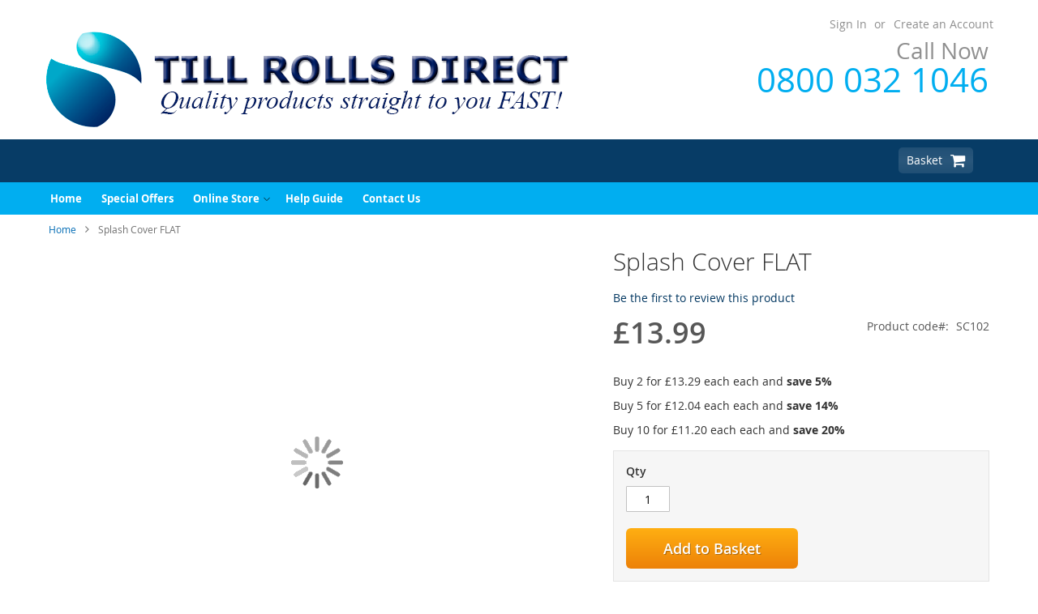

--- FILE ---
content_type: text/html; charset=UTF-8
request_url: https://www.tillrollsdirect.co.uk/splash-cover-flat-sc102.html
body_size: 14794
content:
<!doctype html>
<html lang="en-GB">
    <head prefix="og: http://ogp.me/ns# fb: http://ogp.me/ns/fb# product: http://ogp.me/ns/product#">
        <script>
    var require = {
        "baseUrl": "https://www.tillrollsdirect.co.uk/static/version1539194307/frontend/Strange/trd/en_GB"
    };
</script>
        <meta charset="utf-8"/>
<meta name="description" content="Splash Cover FLAT "/>
<meta name="robots" content="INDEX,FOLLOW"/>
<meta name="viewport" content="width=device-width, initial-scale=1, maximum-scale=1.0, user-scalable=no"/>
<meta name="format-detection" content="telephone=no"/>
<title>Splash Cover FLAT</title>
<link  rel="stylesheet" type="text/css"  media="all" href="https://maxcdn.bootstrapcdn.com/font-awesome/4.7.0/css/font-awesome.min.css" />
<link  rel="stylesheet" type="text/css"  media="all" href="https://www.tillrollsdirect.co.uk/static/version1539194307/frontend/Strange/trd/en_GB/mage/calendar.css" />
<link  rel="stylesheet" type="text/css"  media="all" href="https://www.tillrollsdirect.co.uk/static/version1539194307/frontend/Strange/trd/en_GB/css/styles-m.css" />
<link  rel="stylesheet" type="text/css"  media="all" href="https://www.tillrollsdirect.co.uk/static/version1539194307/frontend/Strange/trd/en_GB/Amasty_Finder/css/style.css" />
<link  rel="stylesheet" type="text/css"  media="all" href="https://www.tillrollsdirect.co.uk/static/version1539194307/frontend/Strange/trd/en_GB/Swissup_Ajaxpro/css/ajaxpro.css" />
<link  rel="stylesheet" type="text/css"  media="all" href="https://www.tillrollsdirect.co.uk/static/version1539194307/frontend/Strange/trd/en_GB/Swissup_Suggestpage/css/suggestpage.css" />
<link  rel="stylesheet" type="text/css"  media="all" href="https://www.tillrollsdirect.co.uk/static/version1539194307/frontend/Strange/trd/en_GB/Swissup_Askit/css/askit.css" />
<link  rel="stylesheet" type="text/css"  media="all" href="https://www.tillrollsdirect.co.uk/static/version1539194307/frontend/Strange/trd/en_GB/Swissup_Attributepages/css/attributepages.css" />
<link  rel="stylesheet" type="text/css"  media="all" href="https://www.tillrollsdirect.co.uk/static/version1539194307/frontend/Strange/trd/en_GB/Swissup_Ajaxsearch/css/ajaxsearch.css" />
<link  rel="stylesheet" type="text/css"  media="all" href="https://www.tillrollsdirect.co.uk/static/version1539194307/frontend/Strange/trd/en_GB/Swissup_EasySlide/css/swiper.css" />
<link  rel="stylesheet" type="text/css"  media="all" href="https://www.tillrollsdirect.co.uk/static/version1539194307/frontend/Strange/trd/en_GB/Swissup_Easybanner/css/easybanner.css" />
<link  rel="stylesheet" type="text/css"  media="all" href="https://www.tillrollsdirect.co.uk/static/version1539194307/frontend/Strange/trd/en_GB/Swissup_Easycatalogimg/css/easycatalogimg.css" />
<link  rel="stylesheet" type="text/css"  media="all" href="https://www.tillrollsdirect.co.uk/static/version1539194307/frontend/Strange/trd/en_GB/Swissup_Highlight/css/highlight.css" />
<link  rel="stylesheet" type="text/css"  media="all" href="https://www.tillrollsdirect.co.uk/static/version1539194307/frontend/Strange/trd/en_GB/Swissup_HoverGallery/css/hovergallery.css" />
<link  rel="stylesheet" type="text/css"  media="all" href="https://www.tillrollsdirect.co.uk/static/version1539194307/frontend/Strange/trd/en_GB/mage/gallery/gallery.css" />
<link  rel="stylesheet" type="text/css"  media="all" href="https://www.tillrollsdirect.co.uk/static/version1539194307/frontend/Strange/trd/en_GB/Swissup_Navigationpro/css/grid.css" />
<link  rel="stylesheet" type="text/css"  media="all" href="https://www.tillrollsdirect.co.uk/static/version1539194307/frontend/Strange/trd/en_GB/Swissup_Navigationpro/css/navpro.css" />
<link  rel="stylesheet" type="text/css"  media="all" href="https://www.tillrollsdirect.co.uk/static/version1539194307/frontend/Strange/trd/en_GB/Swissup_ProLabels/css/prolabels.css" />
<link  rel="stylesheet" type="text/css"  media="all" href="https://www.tillrollsdirect.co.uk/static/version1539194307/frontend/Strange/trd/en_GB/Swissup_SlickCarousel/css/slick.css" />
<link  rel="stylesheet" type="text/css"  media="all" href="https://www.tillrollsdirect.co.uk/static/version1539194307/frontend/Strange/trd/en_GB/Swissup_SlickCarousel/css/slick-theme.css" />
<link  rel="stylesheet" type="text/css"  media="all" href="https://www.tillrollsdirect.co.uk/static/version1539194307/frontend/Strange/trd/en_GB/Swissup_SlickCarousel/css/slick-magento.css" />
<link  rel="stylesheet" type="text/css"  media="all" href="https://www.tillrollsdirect.co.uk/static/version1539194307/frontend/Strange/trd/en_GB/Swissup_Testimonials/css/testimonials.css" />
<link  rel="stylesheet" type="text/css"  media="all" href="https://www.tillrollsdirect.co.uk/static/version1539194307/frontend/Strange/trd/en_GB/Swissup_Lightboxpro/css/styles.css" />
<link  rel="stylesheet" type="text/css"  media="all" href="https://www.tillrollsdirect.co.uk/static/version1539194307/frontend/Strange/trd/en_GB/Swissup_SoldTogether/css/soldtogether.css" />
<link  rel="stylesheet" type="text/css"  media="screen and (min-width: 768px)" href="https://www.tillrollsdirect.co.uk/static/version1539194307/frontend/Strange/trd/en_GB/css/styles-l.css" />
<link  rel="stylesheet" type="text/css"  media="print" href="https://www.tillrollsdirect.co.uk/static/version1539194307/frontend/Strange/trd/en_GB/css/print.css" />
<script  type="text/javascript"  src="https://www.tillrollsdirect.co.uk/static/version1539194307/frontend/Strange/trd/en_GB/requirejs/require.js"></script>
<script  type="text/javascript"  src="https://www.tillrollsdirect.co.uk/static/version1539194307/frontend/Strange/trd/en_GB/mage/requirejs/mixins.js"></script>
<script  type="text/javascript"  src="https://www.tillrollsdirect.co.uk/static/version1539194307/frontend/Strange/trd/en_GB/requirejs-config.js"></script>
<link  rel="icon" type="image/x-icon" href="https://www.tillrollsdirect.co.uk/media/favicon/stores/1/favicon.ico" />
<link  rel="shortcut icon" type="image/x-icon" href="https://www.tillrollsdirect.co.uk/media/favicon/stores/1/favicon.ico" />
<!--21ed0e950307dfd1686cc42d3d8f2879-->
<meta name="google-site-verification" content="PaJyYR792E8Ewp4wXwHQaE8DblrlX8oXsup0aB2INAo" />            <!-- Google Tag Manager -->
<script>(function(w,d,s,l,i){w[l]=w[l]||[];w[l].push({'gtm.start':
new Date().getTime(),event:'gtm.js'});var f=d.getElementsByTagName(s)[0],
j=d.createElement(s),dl=l!='dataLayer'?'&l='+l:'';j.async=true;j.src=
'https://www.googletagmanager.com/gtm.js?id='+i+dl;f.parentNode.insertBefore(j,f);
})(window,document,'script','dataLayer','GTM-5RP8XWX');</script>
<!-- End Google Tag Manager -->
<meta property="og:type" content="og:product" />
<meta property="og:title" content="Splash&#x20;Cover&#x20;FLAT&#x20;" />
<meta property="og:image" content="https://www.tillrollsdirect.co.uk/media/catalog/product/cache/0f831c1845fc143d00d6d1ebc49f446a/w/e/wet-cover-1.jpg" />
<meta property="og:description" content="" />
<meta property="og:url" content="https://www.tillrollsdirect.co.uk/splash-cover-flat-sc102.html" />
    <meta property="product:price:amount" content="13.99"/>
    <meta property="product:price:currency" content="GBP"/>
    </head>
    <body data-container="body" data-mage-init='{"loaderAjax": {}, "loader": { "icon": "https://www.tillrollsdirect.co.uk/static/version1539194307/frontend/Strange/trd/en_GB/images/loader-2.gif"}}' class="lightboxpro-default swissup-ajaxsearch-loading catalog-product-view product-splash-cover-flat-sc102 page-layout-1column" itemtype="http://schema.org/Product" itemscope="itemscope">
        <!-- Google Tag Manager (noscript) -->
<noscript><iframe src="https://www.googletagmanager.com/ns.html?id=GTM-5RP8XWX"
height="0" width="0" style="display:none;visibility:hidden"></iframe></noscript>
<!-- End Google Tag Manager (noscript) -->
<script>
    try {
        if (!window.localStorage || !window.sessionStorage) {
            throw new Error();
        }

        localStorage.setItem('storage_test', 1);
        localStorage.removeItem('storage_test');
    } catch(e) {
        (function () {
            var Storage = function (type) {
                var data;

                function createCookie(name, value, days) {
                    var date, expires;

                    if (days) {
                        date = new Date();
                        date.setTime(date.getTime()+(days * 24 * 60 * 60 * 1000));
                        expires = '; expires=' + date.toGMTString();
                    } else {
                        expires = '';
                    }
                    document.cookie = name + '=' + value+expires+'; path=/';
                }

                function readCookie(name) {
                    var nameEQ = name + '=',
                        ca = document.cookie.split(';'),
                        i = 0,
                        c;

                    for (i=0; i < ca.length; i++) {
                        c = ca[i];

                        while (c.charAt(0) === ' ') {
                            c = c.substring(1,c.length);
                        }

                        if (c.indexOf(nameEQ) === 0) {
                            return c.substring(nameEQ.length, c.length);
                        }
                    }

                    return null;
                }

                function setData(data) {
                    data = encodeURIComponent(JSON.stringify(data));
                    createCookie(type === 'session' ? getSessionName() : 'localStorage', data, 365);
                }

                function clearData() {
                    createCookie(type === 'session' ? getSessionName() : 'localStorage', '', 365);
                }

                function getData() {
                    var data = type === 'session' ? readCookie(getSessionName()) : readCookie('localStorage');

                    return data ? JSON.parse(decodeURIComponent(data)) : {};
                }

                function getSessionName() {
                    if (!window.name) {
                        window.name = new Date().getTime();
                    }

                    return 'sessionStorage' + window.name;
                }

                data = getData();

                return {
                    length: 0,
                    clear: function () {
                        data = {};
                        this.length = 0;
                        clearData();
                    },

                    getItem: function (key) {
                        return data[key] === undefined ? null : data[key];
                    },

                    key: function (i) {
                        var ctr = 0,
                            k;

                        for (k in data) {
                            if (ctr.toString() === i.toString()) {
                                return k;
                            } else {
                                ctr++
                            }
                        }

                        return null;
                    },

                    removeItem: function (key) {
                        delete data[key];
                        this.length--;
                        setData(data);
                    },

                    setItem: function (key, value) {
                        data[key] = value.toString();
                        this.length++;
                        setData(data);
                    }
                };
            };

            window.localStorage.__proto__ = window.localStorage = new Storage('local');
            window.sessionStorage.__proto__ = window.sessionStorag = new Storage('session');
        })();
    }
</script>
    <script>
        require.config({
            deps: [
                'jquery',
                'mage/translate',
                'jquery/jquery-storageapi'
            ],
            callback: function ($) {
                'use strict';

                var dependencies = [],
                    versionObj;

                $.initNamespaceStorage('mage-translation-storage');
                $.initNamespaceStorage('mage-translation-file-version');
                versionObj = $.localStorage.get('mage-translation-file-version');

                
                if (versionObj.version !== 'ff5d795f57215b88def14b6564517ebc10f7b886') {
                    dependencies.push(
                        'text!js-translation.json'
                    );

                }

                require.config({
                    deps: dependencies,
                    callback: function (string) {
                        if (typeof string === 'string') {
                            $.mage.translate.add(JSON.parse(string));
                            $.localStorage.set('mage-translation-storage', string);
                            $.localStorage.set(
                                'mage-translation-file-version',
                                {
                                    version: 'ff5d795f57215b88def14b6564517ebc10f7b886'
                                }
                            );
                        } else {
                            $.mage.translate.add($.localStorage.get('mage-translation-storage'));
                        }
                    }
                });
            }
        });
    </script>

<script type="text/x-magento-init">
    {
        "*": {
            "mage/cookies": {
                "expires": null,
                "path": "/",
                "domain": ".www.tillrollsdirect.co.uk",
                "secure": false,
                "lifetime": "3600"
            }
        }
    }
</script>
    <noscript>
        <div class="message global noscript">
            <div class="content">
                <p>
                    <strong>JavaScript seems to be disabled in your browser.</strong>
                    <span>For the best experience on our site, be sure to turn on Javascript in your browser.</span>
                </p>
            </div>
        </div>
    </noscript>
<div class="page-wrapper"><!--  -->
<div data-bind="scope: 'ajaxpro'">
    <div class="ajaxpro-wrapper" data-block="ajaxpro" data-bind="visible: isActive()">
        <!-- <button
            type="button"
            class="action action-auth-toggle"
            data-trigger="ajaxpro">
            <span data-bind="i18n: 'Modal Ajaxpro'"></span>
        </button> -->
        <div class="block-ajaxpro"
             style="display: none"
             data-bind="mageInit: {
                'AjaxproModal':{
                    'modalClass': 'ajaxpro-modal-popup ajaxpro-popup-suggestpage-view',
                    'responsive': true,
                    'innerScroll': true,
                    'buttons': [{
                        text: 'Continue Shopping',
                        class: 'ajaxpro-continue-button',
                        click: function() {
                            this.closeModal();
                        }
                    }]
                }}">
            <div id="ajaxpro-checkout.cart" data-bind="afterRender: setModalElement, bindHtml: getAjaxproParam('checkout.cart')"></div>
        </div>
    </div>
    <div id="ajaxpro-checkout.cart.after" data-bind="html: getAjaxproParam('checkout.cart.after')"></div>
</div><header class="page-header"><div class="panel wrapper"><div class="panel header"><span data-action="toggle-nav" class="action nav-toggle"><span>Toggle Nav</span></span>
    <a class="logo" href="https://www.tillrollsdirect.co.uk/" title="Till Rolls Direct">
        <img src="https://www.tillrollsdirect.co.uk/media/logo/stores/1/logo-hero-2.png"
             alt="Till Rolls Direct"
             width="650"             height="127"        />
    </a>
<a class="action skip contentarea" href="#contentarea"><span>Skip to Content</span></a>
<ul class="header links">        <li class="greet welcome" data-bind="scope: 'customer'">
            <!-- ko if: customer().fullname  -->
            <span data-bind="text: new String('Welcome, %1!').replace('%1', customer().firstname)">
            </span>
            <!-- /ko -->
            <!-- ko ifnot: customer().fullname  -->
            <span data-bind='html:"&#x20;"'></span>
                        <!-- /ko -->
        </li>
        <script type="text/x-magento-init">
        {
            "*": {
                "Magento_Ui/js/core/app": {
                    "components": {
                        "customer": {
                            "component": "Magento_Customer/js/view/customer"
                        }
                    }
                }
            }
        }
        </script>
    <li class="authorization-link" data-label="or">
    <a href="https://www.tillrollsdirect.co.uk/customer/account/login/">
        Sign In    </a>
</li>
<li><a href="https://www.tillrollsdirect.co.uk/customer/account/create/" >Create an Account</a></li></ul><div class="phone-number">
<div class="row pull-right">
<div class="col-md-12 title">Call Now</div>
</div>
<div class="row">
<div class="col-md-12 phone">0800 032 1046</div>
</div>
</div></div></div><div class="header wrapper"><div class="header content"><div class="block block-search">
    <div class="block block-title"><strong>Search</strong></div>
    <div class="block block-content">
        <form class="form minisearch" id="search_mini_form" action="https://www.tillrollsdirect.co.uk/catalogsearch/result/" method="get">
            <div class="field search">
                <label class="label" for="search" data-role="minisearch-label">
                    <span>Search</span>
                </label>
                <div class="control">
                    <input id="search"
                           data-mage-init='{"quickSearch":{
                                "formSelector":"#search_mini_form",
                                "url":"https://www.tillrollsdirect.co.uk/search/ajax/suggest/",
                                "destinationSelector":"#search_autocomplete"}
                           }'
                           type="text"
                           name="q"
                           value=""
                           placeholder="Search entire store here..."
                           class="input-text"
                           maxlength="128"
                           role="combobox"
                           aria-haspopup="false"
                           aria-autocomplete="both"
                           autocomplete="off"/>
                    <div id="search_autocomplete" class="search-autocomplete"></div>
                    <div class="nested">
    <a class="action advanced" href="https://www.tillrollsdirect.co.uk/catalogsearch/advanced/" data-action="advanced-search">
        Advanced Search    </a>
</div>
                </div>
            </div>
            <div class="actions">
                <button type="submit"
                        title="Search"
                        class="action search">
                    <span>Search</span>
                </button>
            </div>
        </form>
    </div>
</div>
<ul class="compare wrapper"><li class="item link compare" data-bind="scope: 'compareProducts'" data-role="compare-products-link">
    <a class="action compare no-display" title="Compare Products"
       data-bind="attr: {'href': compareProducts().listUrl}, css: {'no-display': !compareProducts().count}"
    >
        Compare Products        <span class="counter qty" data-bind="text: compareProducts().countCaption"></span>
    </a>
</li>
<script type="text/x-magento-init">
{"[data-role=compare-products-link]": {"Magento_Ui/js/core/app": {"components":{"compareProducts":{"component":"Magento_Catalog\/js\/view\/compare-products"}}}}}
</script>
</ul>
<div data-block="minicart" class="minicart-wrapper">
    <a class="action showcart" href="https://www.tillrollsdirect.co.uk/checkout/cart/"
       data-bind="scope: 'minicart_content'">
        <span class="text">Basket</span>
        <span class="counter qty empty"
              data-bind="css: { empty: !!getCartParam('summary_count') == false }, blockLoader: isLoading">
            <span class="counter-number"><!-- ko text: getCartParam('summary_count') --><!-- /ko --></span>
            <span class="counter-label">
            <!-- ko if: getCartParam('summary_count') -->
                <!-- ko text: getCartParam('summary_count') --><!-- /ko -->
                <!-- ko i18n: 'items' --><!-- /ko -->
            <!-- /ko -->
            </span>
        </span>
    </a>
            <div class="block block-minicart empty"
             data-role="dropdownDialog"
             data-mage-init='{"dropdownDialog":{
                "appendTo":"[data-block=minicart]",
                "triggerTarget":".showcart",
                "timeout": "2000",
                "closeOnMouseLeave": false,
                "closeOnEscape": true,
                "triggerClass":"active",
                "parentClass":"active",
                "buttons":[]}}'>
            <div id="minicart-content-wrapper" data-bind="scope: 'minicart_content'">
                <!-- ko template: getTemplate() --><!-- /ko -->
            </div>
                    </div>
        <script>
        window.checkout = {"shoppingCartUrl":"https:\/\/www.tillrollsdirect.co.uk\/checkout\/cart\/","checkoutUrl":"https:\/\/www.tillrollsdirect.co.uk\/checkout\/","updateItemQtyUrl":"https:\/\/www.tillrollsdirect.co.uk\/checkout\/sidebar\/updateItemQty\/","removeItemUrl":"https:\/\/www.tillrollsdirect.co.uk\/checkout\/sidebar\/removeItem\/","imageTemplate":"Magento_Catalog\/product\/image_with_borders","baseUrl":"https:\/\/www.tillrollsdirect.co.uk\/","minicartMaxItemsVisible":5,"websiteId":"1","maxItemsToDisplay":10,"customerLoginUrl":"https:\/\/www.tillrollsdirect.co.uk\/customer\/account\/login\/","isRedirectRequired":false,"autocomplete":"off","captcha":{"user_login":{"isCaseSensitive":false,"imageHeight":50,"imageSrc":"","refreshUrl":"https:\/\/www.tillrollsdirect.co.uk\/captcha\/refresh\/","isRequired":false},"guest_checkout":{"isCaseSensitive":false,"imageHeight":50,"imageSrc":"","refreshUrl":"https:\/\/www.tillrollsdirect.co.uk\/captcha\/refresh\/","isRequired":false}},"recaptcha":{"enabled":"1","type":"image","size":"normal","theme":"light","sitekey":"6Le-WGUUAAAAAFj0OiMghh-yaGguokWJ0kNerySz"}};
    </script>
    <script type="text/x-magento-init">
    {
        "[data-block='minicart']": {
            "Magento_Ui/js/core/app": {"components":{"minicart_content":{"children":{"subtotal.container":{"children":{"subtotal":{"children":{"subtotal.totals":{"config":{"display_cart_subtotal_incl_tax":0,"display_cart_subtotal_excl_tax":1,"template":"Magento_Tax\/checkout\/minicart\/subtotal\/totals"},"children":{"subtotal.totals.msrp":{"component":"Magento_Msrp\/js\/view\/checkout\/minicart\/subtotal\/totals","config":{"displayArea":"minicart-subtotal-hidden","template":"Magento_Msrp\/checkout\/minicart\/subtotal\/totals"}}},"component":"Magento_Tax\/js\/view\/checkout\/minicart\/subtotal\/totals"}},"component":"uiComponent","config":{"template":"Magento_Checkout\/minicart\/subtotal"}}},"component":"uiComponent","config":{"displayArea":"subtotalContainer"}},"promotion":{"children":{"customweb_external_checkout_widgets":{"component":"Customweb_Base\/js\/view\/checkout\/minicart\/external_checkout_widgets","config":{"template":"Customweb_Base\/checkout\/minicart\/external_checkout_widgets"}}},"component":"uiComponent","config":{"displayArea":"promotion"}},"item.renderer":{"component":"uiComponent","config":{"displayArea":"defaultRenderer","template":"Magento_Checkout\/minicart\/item\/default"},"children":{"item.image":{"component":"Magento_Catalog\/js\/view\/image","config":{"template":"Magento_Catalog\/product\/image","displayArea":"itemImage"}},"checkout.cart.item.price.sidebar":{"component":"uiComponent","config":{"template":"Magento_Checkout\/minicart\/item\/price","displayArea":"priceSidebar"}}}},"extra_info":{"component":"uiComponent","config":{"displayArea":"extraInfo"}}},"config":{"itemRenderer":{"default":"defaultRenderer","simple":"defaultRenderer","virtual":"defaultRenderer"},"template":"Magento_Checkout\/minicart\/content"},"component":"Magento_Checkout\/js\/view\/minicart"}},"types":[]}        },
        "*": {
            "Magento_Ui/js/block-loader": "https://www.tillrollsdirect.co.uk/static/version1539194307/frontend/Strange/trd/en_GB/images/loader-1.gif"
        }
    }
    </script>
</div>


</div></div></header>    <div class="sections nav-sections">
                <div class="section-items nav-sections-items" data-mage-init='{"tabs":{"openedState":"active"}}'>
                                            <div class="section-item-title nav-sections-item-title" data-role="collapsible">
                    <a class="nav-sections-item-switch" data-toggle="switch" href="#store.menu">Menu</a>
                </div>
                <div class="section-item-content nav-sections-item-content" id="store.menu" data-role="content">
<nav class="swissup-navigationpro navpro navigation orientation-horizontal"
     data-action="navigation">
    <ul data-mage-init='{"navpro":[]}'
        class="navpro-menu  ">
        <li  class="li-item level0 nav-1 size-small first level-top"><a href="https://www.tillrollsdirect.co.uk/" class="level-top"><span>Home</span></a></li><li  class="li-item level0 nav-2 size-small level-top"><a href="https://www.tillrollsdirect.co.uk/special-offers.html" class="level-top"><span>Special Offers</span></a></li><li  class="li-item level0 nav-3 size-fullwidth level-top parent"><a href="https://www.tillrollsdirect.co.uk/online-store.html" class="level-top"><span>Online Store</span></a><div class="navpro-dropdown navpro-dropdown-level1 size-fullwidth" data-level="0"><div class="navpro-dropdown-inner"><div class="navpro-row gutters"><div class="navpro-col navpro-col-12"><div class="widget block block-static-block">
    <div class="argento-grid">
<div class="row">
<div class="col-md-3">
<ul>
<li><a href="/a-grade-rolls.html">A Grade Rolls</a></li>
<li><a href="/thermal-rolls.html">Thermal Rolls</a></li>
<li><a href="/2-3-ply-rolls.html">2-3 Ply Rolls</a></li>
<li><a href="/credit-card-rolls.html">Credit Card Rolls</a></li>
<li><a href="/coloured-rolls.html">Coloured Rolls</a></li>
</ul>
</div>
<div class="col-lg-3">
<ul>
<li><a href="/laundry-rolls.html">Laundry Rolls</a></li>
<li><a href="/ribbons.html">Ribbons</a></li>
<li><a href="/ink-rolls.html">Ink Rollers</a></li>
</ul>
</div>
<div class="col-lg-3">
<ul>
<li><a href="/restaurant-pads.html">Restaurant Pads</a></li>
<li><a href="/splash-covers.html">Splash Covers</a></li>
</ul>
</div>
<div class="col-lg-3">
<ul>
<li><a href="/fax-rolls.html">Fax Rolls</a></li>
<li><a href="/scales-labels.html">Scale Labels</a></li>
<li><a href="/counterfeit-money-detectors.html">Counterfeit Money Detectors</a></li>
<li><a href="/stay-fresh-fodd-rotation-labels.html">Stay Fresh Food Rotation Labels</a></li>
</ul>
</div>
</div>
</div></div>
</div></div></div></div></li><li  class="li-item level0 nav-4 size-small level-top"><a href="https://www.tillrollsdirect.co.uk/help-guide/" class="level-top"><span>Help Guide</span></a></li><li  class="li-item level0 nav-5 size-small last level-top"><a href="https://www.tillrollsdirect.co.uk/contact/" class="level-top"><span>Contact Us</span></a></li>            </ul>
    <div class="navpro-mobile"></div>
</nav>
</div>
                                            <div class="section-item-title nav-sections-item-title" data-role="collapsible">
                    <a class="nav-sections-item-switch" data-toggle="switch" href="#store.links">Account</a>
                </div>
                <div class="section-item-content nav-sections-item-content" id="store.links" data-role="content"><!-- Account links --></div>
                                    </div>
    </div>
<div class="breadcrumbs">
    <ul class="items">
                    <li class="item home">
                            <a href="https://www.tillrollsdirect.co.uk/" title="Go to Home Page">Home</a>
                        </li>
                    <li class="item product">
                            <strong>Splash Cover FLAT </strong>
                        </li>
            </ul>
</div>
<main id="maincontent" class="page-main"><a id="contentarea" tabindex="-1"></a>
<div class="page messages"><div data-placeholder="messages"></div>
<div data-bind="scope: 'messages'">
    <!-- ko if: cookieMessages && cookieMessages.length > 0 -->
    <div role="alert" data-bind="foreach: { data: cookieMessages, as: 'message' }" class="messages">
        <div data-bind="attr: {
            class: 'message-' + message.type + ' ' + message.type + ' message',
            'data-ui-id': 'message-' + message.type
        }">
            <div data-bind="html: message.text"></div>
        </div>
    </div>
    <!-- /ko -->
    <!-- ko if: messages().messages && messages().messages.length > 0 -->
    <div role="alert" data-bind="foreach: { data: messages().messages, as: 'message' }" class="messages">
        <div data-bind="attr: {
            class: 'message-' + message.type + ' ' + message.type + ' message',
            'data-ui-id': 'message-' + message.type
        }">
            <div data-bind="html: message.text"></div>
        </div>
    </div>
    <!-- /ko -->
</div>
<script type="text/x-magento-init">
    {
        "*": {
            "Magento_Ui/js/core/app": {
                "components": {
                        "messages": {
                            "component": "Magento_Theme/js/view/messages"
                        }
                    }
                }
            }
    }
</script>
</div><div class="columns"><div class="column main"><div class="product-info-main"><div class="page-title-wrapper product">
    <h1 class="page-title"
                >
        <span class="base" data-ui-id="page-title-wrapper" itemprop="name">Splash Cover FLAT </span>    </h1>
    </div>
<div class="product-reviews-summary empty">
    <div class="reviews-actions">
        <a class="action add" href="https://www.tillrollsdirect.co.uk/splash-cover-flat-sc102.html#review-form">
            Be the first to review this product        </a>
    </div>
</div>
<div class="product-info-price"><div class="price-box price-final_price" data-role="priceBox" data-product-id="527">

    

<span class="price-container price-final_price tax weee"
         itemprop="offers" itemscope itemtype="http://schema.org/Offer">
        <span  id="product-price-527"                data-price-amount="13.99"
        data-price-type="finalPrice"
        class="price-wrapper ">
        <span class="price">£13.99</span> each
    </span>
                <meta itemprop="price" content="13.99" />
        <meta itemprop="priceCurrency" content="GBP" />
    </span>
</div><div class="product-info-stock-sku">
<div class="product attribute sku">
    <strong class="type">Product code</strong>    <div class="value" itemprop="sku">SC102</div>
</div>
</div></div>
    <ul class="prices-tier items">
            <li class="item">
                            Buy 2 for 

<span class="price-container price-tier_price tax weee"
        >
        <span                 data-price-amount="13.29"
        data-price-type=""
        class="price-wrapper ">
        <span class="price">£13.29</span> each
    </span>
        </span>
 each and <strong class="benefit">save<span class="percent tier-0">&nbsp;5</span>%</strong>                    </li>
            <li class="item">
                            Buy 5 for 

<span class="price-container price-tier_price tax weee"
        >
        <span  id="1"                data-price-amount="12.04"
        data-price-type=""
        class="price-wrapper ">
        <span class="price">£12.04</span> each
    </span>
        </span>
 each and <strong class="benefit">save<span class="percent tier-1">&nbsp;14</span>%</strong>                    </li>
            <li class="item">
                            Buy 10 for 

<span class="price-container price-tier_price tax weee"
        >
        <span  id="2"                data-price-amount="11.2"
        data-price-type=""
        class="price-wrapper ">
        <span class="price">£11.20</span> each
    </span>
        </span>
 each and <strong class="benefit">save<span class="percent tier-2">&nbsp;20</span>%</strong>                    </li>
        </ul>
    
<div class="product-add-form">
    <form data-product-sku="SC102"
          action="https://www.tillrollsdirect.co.uk/checkout/cart/add/uenc/aHR0cHM6Ly93d3cudGlsbHJvbGxzZGlyZWN0LmNvLnVrL3NwbGFzaC1jb3Zlci1mbGF0LXNjMTAyLmh0bWw%2C/product/527/" method="post"
          id="product_addtocart_form">
        <input type="hidden" name="product" value="527" />
        <input type="hidden" name="selected_configurable_option" value="" />
        <input type="hidden" name="related_product" id="related-products-field" value="" />
        <input name="form_key" type="hidden" value="F72tJgPzKV1WvmlD" />                            <div class="box-tocart">
    <div class="fieldset">
                <div class="field qty">
            <label class="label" for="qty"><span>Qty</span></label>
            <div class="control">
                <input type="number"
                       name="qty"
                       id="qty"
                       value="1"
                       title="Qty"
                       class="input-text qty"
                       data-validate="{&quot;required-number&quot;:true,&quot;validate-item-quantity&quot;:{&quot;minAllowed&quot;:1}}"
                       />
            </div>
        </div>
                <div class="actions">
            <button type="submit"
                    title="Add to Basket"
                    class="action primary tocart"
                    id="product-addtocart-button">
                <span>Add to Basket</span>
            </button>
                    </div>
    </div>
</div>
<script type="text/x-magento-init">
    {
        "#product_addtocart_form": {
            "Magento_Catalog/js/validate-product": {}
        }
    }
</script>
        
                    </form>
</div>
<script>
    require([
        'jquery',
        'priceBox'
    ], function($){
        var dataPriceBoxSelector = '[data-role=priceBox]',
            dataProductIdSelector = '[data-product-id=527]',
            priceBoxes = $(dataPriceBoxSelector + dataProductIdSelector);

        priceBoxes = priceBoxes.filter(function(index, elem){
            return !$(elem).find('.price-from').length;
        });

        priceBoxes.priceBox({'priceConfig': {"productId":"527","priceFormat":{"pattern":"\u00a3%s","precision":2,"requiredPrecision":2,"decimalSymbol":".","groupSymbol":",","groupLength":3,"integerRequired":1}}});
    });
</script>
<div class="product-social-links"><div class="product-addto-links" data-role="add-to-links">
    <script type="text/x-magento-init">
    {
        "body": {
            "addToWishlist": {"productType":"simple"}        }
    }
</script>

<a href="#" data-post='{"action":"https:\/\/www.tillrollsdirect.co.uk\/catalog\/product_compare\/add\/","data":{"product":"527","uenc":"aHR0cHM6Ly93d3cudGlsbHJvbGxzZGlyZWN0LmNvLnVrL3NwbGFzaC1jb3Zlci1mbGF0LXNjMTAyLmh0bWw,"}}'
        data-role="add-to-links"
        class="action tocompare"><span>Add to Compare</span></a>
</div>
    <a href="https://www.tillrollsdirect.co.uk/sendfriend/product/send/id/527/"
       class="action mailto friend"><span>Email</span></a>
</div></div><div class="product media"><a id="gallery-prev-area" tabindex="-1"></a>
<div class="action-skip-wrapper"><a class="action skip gallery-next-area" href="#gallery-next-area"><span>Skip to the end of the images gallery</span></a>
</div><div class="gallery-placeholder _block-content-loading" data-gallery-role="gallery-placeholder">
    <div data-role="loader" class="loading-mask">
        <div class="loader">
            <img src="https://www.tillrollsdirect.co.uk/static/version1539194307/frontend/Strange/trd/en_GB/images/loader-1.gif"
                 alt="Loading...">
        </div>
    </div>
</div>
<!--Fix for jumping content. Loader must be the same size as gallery.-->
<script>
    var config = {
            "width": 700,
            "thumbheight": 110,
            "navtype": "slides",
            "height": 560        },
        thumbBarHeight = 0,
        loader = document.querySelectorAll('[data-gallery-role="gallery-placeholder"] [data-role="loader"]')[0];

    if (config.navtype === 'horizontal') {
        thumbBarHeight = config.thumbheight;
    }

    loader.style.paddingBottom = ( config.height / config.width * 100) + "%";
</script>
<script type="text/x-magento-init">
    {
        "[data-gallery-role=gallery-placeholder]": {
            "mage/gallery/gallery": {
                "mixins":["magnifier/magnify"],
                "magnifierOpts": {"fullscreenzoom":"20","top":"","left":"","width":"","height":"","eventType":"hover","enabled":"false"},
                "data": [{"thumb":"https:\/\/www.tillrollsdirect.co.uk\/media\/catalog\/product\/cache\/f9c7fbe9b524c081a3ccf800cbd963eb\/w\/e\/wet-cover-1.jpg","img":"https:\/\/www.tillrollsdirect.co.uk\/media\/catalog\/product\/cache\/c687aa7517cf01e65c009f6943c2b1e9\/w\/e\/wet-cover-1.jpg","full":"https:\/\/www.tillrollsdirect.co.uk\/media\/catalog\/product\/cache\/926507dc7f93631a094422215b778fe0\/w\/e\/wet-cover-1.jpg","caption":"","position":"1","isMain":true,"type":"image","videoUrl":null}],
                "options": {
                    "nav": "thumbs",
                                            "loop": true,
                                                                "keyboard": true,
                                                                "arrows": true,
                                        "allowfullscreen": true,
                                            "showCaption": false,
                                        "width": "700",
                    "thumbwidth": "88",
                                            "thumbheight": 110,
                                                                "height": 560,
                                                                "transitionduration": 500,
                                        "transition": "slide",
                                            "navarrows": true,
                                        "navtype": "slides",
                    "navdir": "horizontal"
                },
                "fullscreen": {
                    "nav": "thumbs",
                                        "thumbwidth": 88,
                                            "loop": true,
                                        "navdir": "horizontal",
                    "navarrows": false,
                    "navtype": "slides",
                    "arrows": true,
                                            "showCaption": false,
                                                                "transitionduration": 500,
                                        "transition": "slide"
                },
                "breakpoints": {"mobile":{"conditions":{"max-width":"767px"},"options":{"options":{"nav":"dots","allowfullscreen":true}}}}            }
        }
    }
</script>

<!--Fix for broken fullscreen on mobile with "navdir": "vertical"-->
<script type="text/x-magento-init">
    {
        "[data-gallery-role=gallery-placeholder]": {
            "Magento_ProductVideo/js/fotorama-add-video-events": {
                "videoData": [{"mediaType":"image","videoUrl":null,"isBase":true}],
                "videoSettings": [{"playIfBase":"0","showRelated":"0","videoAutoRestart":"0"}],
                "optionsVideoData": []            }
        }
    }
</script>
<div class="action-skip-wrapper"><a class="action skip gallery-prev-area" href="#gallery-prev-area"><span>Skip to the beginning of the images gallery</span></a>
</div><a id="gallery-next-area" tabindex="-1"></a>
</div><div class="product info detailed">
    <div class="product data items" data-mage-init='{"tabs": {"active": 0, "collapsible": false, "openedState": "active"}}'>
                                <div class="data item title"
                aria-labeledby="tab-label-product.info.description-title"
                data-role="collapsible" id="tab-label-product.info.description">
                <a class="data switch"
                   tabindex="-1"
                   data-toggle="switch"
                   href="#product.info.description"
                   id="tab-label-product.info.description-title">
                    Details                </a>
            </div>
            <div class="data item content" id="product.info.description" data-role="content">
                Splash Cover FLAT             </div>
                                <div class="data item title"
                aria-labeledby="tab-label-reviews-title"
                data-role="collapsible" id="tab-label-reviews">
                <a class="data switch"
                   tabindex="-1"
                   data-toggle="switch"
                   href="#reviews"
                   id="tab-label-reviews-title">
                    Reviews                </a>
            </div>
            <div class="data item content" id="reviews" data-role="content">
                <div id="product-review-container" data-role="product-review"></div>
<div class="block review-add">
    <div class="block-title"><strong>Write Your Own Review</strong></div>
<div class="block-content">
    <div class="message info notlogged" id="review-form">
        <div>
            Only registered users can write reviews. Please <a href="https://www.tillrollsdirect.co.uk/customer/account/login/referer/aHR0cHM6Ly93d3cudGlsbHJvbGxzZGlyZWN0LmNvLnVrL2NhdGFsb2cvcHJvZHVjdC92aWV3L2lkLzUyNy8jcmV2aWV3LWZvcm0%2C/">Sign in</a> or <a href="https://www.tillrollsdirect.co.uk/customer/account/create/">create an account</a>        </div>
    </div>
</div>
</div>

<script type="text/x-magento-init">
    {
        "*": {
            "Magento_Review/js/process-reviews": {
                "productReviewUrl": "https\u003A\u002F\u002Fwww.tillrollsdirect.co.uk\u002Freview\u002Fproduct\u002FlistAjax\u002Fid\u002F527\u002F",
                "reviewsTabSelector": "#tab-label-reviews"
            }
        }
    }
</script>
            </div>
            </div>
</div>
<input name="form_key" type="hidden" value="F72tJgPzKV1WvmlD" /><div id="authenticationPopup" data-bind="scope:'authenticationPopup'" style="display: none;">
    <script>
        window.authenticationPopup = {"autocomplete":"off","customerRegisterUrl":"https:\/\/www.tillrollsdirect.co.uk\/customer\/account\/create\/","customerForgotPasswordUrl":"https:\/\/www.tillrollsdirect.co.uk\/customer\/account\/forgotpassword\/","baseUrl":"https:\/\/www.tillrollsdirect.co.uk\/"};
    </script>
    <!-- ko template: getTemplate() --><!-- /ko -->
    <script type="text/x-magento-init">
        {
            "#authenticationPopup": {
                "Magento_Ui/js/core/app": {"components":{"authenticationPopup":{"component":"Magento_Customer\/js\/view\/authentication-popup","children":{"messages":{"component":"Magento_Ui\/js\/view\/messages","displayArea":"messages"},"captcha":{"component":"Magento_Captcha\/js\/view\/checkout\/loginCaptcha","displayArea":"additional-login-form-fields","formId":"user_login","configSource":"checkout"}}}}}            },
            "*": {
                "Magento_Ui/js/block-loader": "https\u003A\u002F\u002Fwww.tillrollsdirect.co.uk\u002Fstatic\u002Fversion1539194307\u002Ffrontend\u002FStrange\u002Ftrd\u002Fen_GB\u002Fimages\u002Floader\u002D1.gif"
            }
        }
    </script>
</div>
<script type="text/x-magento-init">
{"*":{"Magento_Customer\/js\/section-config":{"sections":{"stores\/store\/switch":"*","directory\/currency\/switch":"*","*":["customweb_external_checkout_widgets","messages"],"customer\/account\/logout":["recently_viewed_product","recently_compared_product"],"customer\/account\/loginpost":"*","customer\/account\/createpost":"*","customer\/account\/editpost":"*","customer\/ajax\/login":["checkout-data","cart"],"catalog\/product_compare\/add":["compare-products","ajaxpro-reinit"],"catalog\/product_compare\/remove":["compare-products","ajaxpro-reinit"],"catalog\/product_compare\/clear":["compare-products","ajaxpro-reinit"],"sales\/guest\/reorder":["cart"],"sales\/order\/reorder":["cart"],"checkout\/cart\/add":["cart","ajaxpro-cart","gtm"],"checkout\/cart\/delete":["cart","ajaxpro-cart","gtm"],"checkout\/cart\/updatepost":["cart","ajaxpro-cart"],"checkout\/cart\/updateitemoptions":["cart","ajaxpro-cart"],"checkout\/cart\/couponpost":["cart","ajaxpro-cart"],"checkout\/cart\/estimatepost":["cart","ajaxpro-cart"],"checkout\/cart\/estimateupdatepost":["cart","ajaxpro-cart"],"checkout\/onepage\/saveorder":["cart","checkout-data","last-ordered-items"],"checkout\/sidebar\/removeitem":["cart","gtm"],"checkout\/sidebar\/updateitemqty":["cart"],"rest\/*\/v1\/carts\/*\/payment-information":["cart","checkout-data","last-ordered-items","gtm"],"rest\/*\/v1\/guest-carts\/*\/payment-information":["cart","checkout-data","gtm"],"rest\/*\/v1\/guest-carts\/*\/selected-payment-method":["cart","checkout-data"],"rest\/*\/v1\/carts\/*\/selected-payment-method":["cart","checkout-data"],"multishipping\/checkout\/overviewpost":["cart"],"review\/product\/post":["review"],"authorizenet\/directpost_payment\/place":["cart","checkout-data"],"paypal\/express\/placeorder":["cart","checkout-data"],"paypal\/payflowexpress\/placeorder":["cart","checkout-data"],"barclaycardcw\/endpoint\/index":["cart"],"braintree\/paypal\/placeorder":["cart","checkout-data"],"wishlist\/index\/add":["wishlist","ajaxpro-reinit"],"wishlist\/index\/remove":["wishlist","ajaxpro-reinit"],"wishlist\/index\/updateitemoptions":["wishlist"],"wishlist\/index\/update":["wishlist"],"wishlist\/index\/cart":["wishlist","cart","ajaxpro-cart"],"wishlist\/index\/fromcart":["wishlist","cart","ajaxpro-cart"],"wishlist\/index\/allcart":["wishlist","cart"],"wishlist\/shared\/allcart":["wishlist","cart"],"wishlist\/shared\/cart":["cart"],"checkout\/cart\/configure":["gtm"],"rest\/*\/v1\/guest-carts\/*\/shipping-information":["gtm"],"rest\/*\/v1\/carts\/*\/shipping-information":["gtm"],"weltpixel_gtm\/index\/dimensions":["gtm"]},"clientSideSections":["checkout-data","cart-data"],"baseUrls":["https:\/\/www.tillrollsdirect.co.uk\/"]}}}</script>
<script type="text/x-magento-init">
{"*":{"Magento_Customer\/js\/customer-data":{"sectionLoadUrl":"https:\/\/www.tillrollsdirect.co.uk\/customer\/section\/load\/","expirableSectionLifetime":60,"expirableSectionNames":["cart"],"cookieLifeTime":"3600","updateSessionUrl":"https:\/\/www.tillrollsdirect.co.uk\/customer\/account\/updateSession\/"}}}</script>
<script type="text/x-magento-init">
{"*":{"Magento_Customer\/js\/invalidation-processor":{"invalidationRules":{"website-rule":{"Magento_Customer\/js\/invalidation-rules\/website-rule":{"scopeConfig":{"websiteId":1}}}}}}}</script>
<script type="text/x-magento-init">
    {
        "body": {
            "pageCache": {"url":"https:\/\/www.tillrollsdirect.co.uk\/page_cache\/block\/render\/id\/527\/","handles":["default","catalog_product_view","catalog_product_view_id_527","catalog_product_view_sku_SC102","catalog_product_view_type_simple"],"originalRequest":{"route":"catalog","controller":"product","action":"view","uri":"\/splash-cover-flat-sc102.html"},"versionCookieName":"private_content_version"}        }
    }
</script>
<script type="text/x-magento-init">
    {
        "*": {
            "Magento_Ui/js/core/app": {
                "components": {
                        "finder_notification": {
                            "component": "Amasty_Finder/js/notification"
                        }
                    }
                }
            }
    }
</script>
<script type="text/x-magento-init">
    {
        "body": {
            "requireCookie": {"noCookieUrl":"https:\/\/www.tillrollsdirect.co.uk\/cookie\/index\/noCookies\/","triggers":[".action.towishlist"]}        }
    }
</script>
<script type="text/x-magento-init">
    {
        "*": {
                "Magento_Catalog/js/product/view/provider": {
                    "data": {"items":{"527":{"add_to_cart_button":{"post_data":"{\"action\":\"https:\\\/\\\/www.tillrollsdirect.co.uk\\\/checkout\\\/cart\\\/add\\\/uenc\\\/%25uenc%25\\\/product\\\/527\\\/\",\"data\":{\"product\":\"527\",\"uenc\":\"%uenc%\"}}","url":"https:\/\/www.tillrollsdirect.co.uk\/checkout\/cart\/add\/uenc\/%25uenc%25\/product\/527\/","required_options":false},"add_to_compare_button":{"post_data":null,"url":"{\"action\":\"https:\\\/\\\/www.tillrollsdirect.co.uk\\\/catalog\\\/product_compare\\\/add\\\/\",\"data\":{\"product\":\"527\",\"uenc\":\"aHR0cHM6Ly93d3cudGlsbHJvbGxzZGlyZWN0LmNvLnVrL3NwbGFzaC1jb3Zlci1mbGF0LXNjMTAyLmh0bWw,\"}}","required_options":null},"price_info":{"final_price":13.99,"max_price":13.99,"max_regular_price":13.99,"minimal_regular_price":13.99,"special_price":null,"minimal_price":13.99,"regular_price":13.99,"formatted_prices":{"final_price":"<span class=\"price\">\u00a313.99<\/span>","max_price":"<span class=\"price\">\u00a313.99<\/span>","minimal_price":"<span class=\"price\">\u00a313.99<\/span>","max_regular_price":"<span class=\"price\">\u00a313.99<\/span>","minimal_regular_price":null,"special_price":null,"regular_price":"<span class=\"price\">\u00a313.99<\/span>"},"extension_attributes":{"msrp":{"msrp_price":"<span class=\"price\">\u00a30.00<\/span>","is_applicable":"","is_shown_price_on_gesture":"","msrp_message":"","explanation_message":"Our price is lower than the manufacturer&#039;s &quot;minimum advertised price.&quot; As a result, we cannot show you the price in catalog or the product page. <br><br> You have no obligation to purchase the product once you know the price. You can simply remove the item from your cart."},"tax_adjustments":{"final_price":13.99,"max_price":13.99,"max_regular_price":13.99,"minimal_regular_price":13.99,"special_price":13.99,"minimal_price":13.99,"regular_price":13.99,"formatted_prices":{"final_price":"<span class=\"price\">\u00a313.99<\/span>","max_price":"<span class=\"price\">\u00a313.99<\/span>","minimal_price":"<span class=\"price\">\u00a313.99<\/span>","max_regular_price":"<span class=\"price\">\u00a313.99<\/span>","minimal_regular_price":null,"special_price":"<span class=\"price\">\u00a313.99<\/span>","regular_price":"<span class=\"price\">\u00a313.99<\/span>"}},"weee_attributes":[],"weee_adjustment":"<span class=\"price\">\u00a313.99<\/span>"}},"images":[{"url":"https:\/\/www.tillrollsdirect.co.uk\/media\/catalog\/product\/cache\/f073062f50e48eb0f0998593e568d857\/w\/e\/wet-cover-1.jpg","code":"recently_viewed_products_grid_content_widget","height":300,"width":240,"label":"Splash Cover FLAT ","resized_width":240,"resized_height":300},{"url":"https:\/\/www.tillrollsdirect.co.uk\/media\/catalog\/product\/cache\/900f44f0120b35eff596cbeba48e1c0a\/w\/e\/wet-cover-1.jpg","code":"recently_viewed_products_list_content_widget","height":340,"width":270,"label":"Splash Cover FLAT ","resized_width":270,"resized_height":340},{"url":"https:\/\/www.tillrollsdirect.co.uk\/media\/catalog\/product\/cache\/15dc7e9ba1a6bafcd505d927c7fcfa03\/w\/e\/wet-cover-1.jpg","code":"recently_viewed_products_images_names_widget","height":90,"width":75,"label":"Splash Cover FLAT ","resized_width":75,"resized_height":90},{"url":"https:\/\/www.tillrollsdirect.co.uk\/media\/catalog\/product\/cache\/f073062f50e48eb0f0998593e568d857\/w\/e\/wet-cover-1.jpg","code":"recently_compared_products_grid_content_widget","height":300,"width":240,"label":"Splash Cover FLAT ","resized_width":240,"resized_height":300},{"url":"https:\/\/www.tillrollsdirect.co.uk\/media\/catalog\/product\/cache\/900f44f0120b35eff596cbeba48e1c0a\/w\/e\/wet-cover-1.jpg","code":"recently_compared_products_list_content_widget","height":340,"width":270,"label":"Splash Cover FLAT ","resized_width":270,"resized_height":340},{"url":"https:\/\/www.tillrollsdirect.co.uk\/media\/catalog\/product\/cache\/2b4546e5ba001f3aea4287545d649df0\/w\/e\/wet-cover-1.jpg","code":"recently_compared_products_images_names_widget","height":90,"width":75,"label":"Splash Cover FLAT ","resized_width":75,"resized_height":90}],"url":"https:\/\/www.tillrollsdirect.co.uk\/splash-cover-flat-sc102.html","id":527,"name":"Splash Cover FLAT ","type":"simple","is_salable":"1","store_id":1,"currency_code":"GBP","extension_attributes":{"review_html":"<div class=\"product-reviews-summary short empty\">\n    <div class=\"reviews-actions\">\n        <a class=\"action add\" href=\"https:\/\/www.tillrollsdirect.co.uk\/splash-cover-flat-sc102.html#review-form\">\n            Be the first to review this product        <\/a>\n    <\/div>\n<\/div>\n","wishlist_button":{"post_data":null,"url":"{\"action\":\"https:\\\/\\\/www.tillrollsdirect.co.uk\\\/wishlist\\\/index\\\/add\\\/\",\"data\":{\"product\":\"527\",\"uenc\":\"aHR0cHM6Ly93d3cudGlsbHJvbGxzZGlyZWN0LmNvLnVrL3NwbGFzaC1jb3Zlci1mbGF0LXNjMTAyLmh0bWw,\"}}","required_options":null}}}},"store":"1","currency":"GBP"}            }
        }
    }
</script>


</div></div></main><footer class="page-footer"><div class="footer content"><div class="block newsletter">
    <div class="title"><strong>Newsletter</strong></div>
    <div class="content">
        <form class="form subscribe"
            novalidate
            action="https://www.tillrollsdirect.co.uk/newsletter/subscriber/new/"
            method="post"
            data-mage-init='{"validation": {"errorClass": "mage-error"}}'
            id="newsletter-validate-detail">
            <div class="field newsletter">
                <label class="label" for="newsletter"><span>Sign Up for Our Newsletter:</span></label>
                <div class="control">
                    <input name="email" type="email" id="newsletter"
                                placeholder="Enter&#x20;your&#x20;email&#x20;address"
                                data-validate="{required:true, 'validate-email':true}"/>
                </div>
            </div>
            <div class="actions">
                <button class="action subscribe primary" title="Subscribe" type="submit">
                    <span>Subscribe</span>
                </button>
            </div>
        </form>
    </div>
</div>
<div class="links"><div class="widget block block-static-block">
    <div class="argento-grid">
<div class="col-md-12">
<div class="footer links argento-grid">
<ul>
<li class="col-md-2 col-xs-6">
<div class="h4">Customer Service</div>
<ul>
<li><span class="widget block block-cms-link-inline">
    <a href="https://www.tillrollsdirect.co.uk/help-guide" title="Help Guide">
        <span>Help Guide</span>
    </a>
</span>
</li>
<!-- <li><a href="home">Delivery Information</a></li> -->
<li><span class="widget block block-cms-link-inline">
    <a href="https://www.tillrollsdirect.co.uk/terms-and-conditions" title="Terms and Conditions">
        <span>Terms and Conditions</span>
    </a>
</span>
</li>
<li><span class="widget block block-cms-link-inline">
    <a href="https://www.tillrollsdirect.co.uk/privacy-policy-cookie-restriction-mode" title="Privacy and Cookie Policy">
        <span>Privacy and Cookie Policy</span>
    </a>
</span>
</li>
<li><span class="widget block block-cms-link-inline">
    <a href="https://www.tillrollsdirect.co.uk/enable-cookies" title="Enable Cookies">
        <span>Enable Cookies</span>
    </a>
</span>
</li>
<li><span class="widget block block-cms-link-inline">
    <a href="https://www.tillrollsdirect.co.uk/statement-on-bpa" title="Statement on Bisphenol A (BPA)">
        <span>Statement on BPA</span>
    </a>
</span>
</li>
</ul>
</li>
<li class="col-md-2 col-xs-6">
<div class="h4">Our Company</div>
<ul><!-- <li><span class="widget block block-cms-link-inline">
    <a href="https://www.tillrollsdirect.co.uk/about-us" title="About Us">
        <span>About Us</span>
    </a>
</span>
</li> -->
<li><span class="widget block block-cms-link-inline">
    <a title="">
        <span>Certifications</span>
    </a>
</span>
</li>
<li><span class="widget block block-cms-link-inline">
    <a href="https://www.tillrollsdirect.co.uk/environmental-policy" title="Environmental Policy">
        <span>Environmental Policy</span>
    </a>
</span>
</li>
<!-- <li><span class="widget block block-cms-link-inline">
    <a href="https://www.tillrollsdirect.co.uk/quality-assurance" title="Quality Assurance">
        <span>Quality Assurance</span>
    </a>
</span>
</li> --></ul>
</li>
<li class="col-md-2 col-xs-6">
<div class="h4">Till Rolls</div>
<ul>
<li><a href="https://www.tillrollsdirect.co.uk/thermal-rolls.html">Thermal Rolls</a></li>
<li><a href="https://www.tillrollsdirect.co.uk/a-grade-rolls.html">A Grade / Single Ply Till Rolls</a></li>
<li><a href="https://www.tillrollsdirect.co.uk/2-3-ply-rolls.html">Multi Ply Till Rolls</a></li>
<li><a href="https://www.tillrollsdirect.co.uk/credit-card-rolls.html">Credit Card / PDQ Rolls</a></li>
<li><a href="https://www.tillrollsdirect.co.uk/laundry-rolls.html">Laundry Rolls</a></li>
<li><a href="https://www.tillrollsdirect.co.uk/coloured-rolls.html">Coloured Rolls</a></li>
<!-- <li><a href="https://www.tillrollsdirect.co.uk/">Bespoke Till Rolls</a></li> --></ul>
</li>
<li class="col-md-2 col-xs-6">
<div class="h4">Restaurant Pads</div>
<ul>
<li><a href="https://www.tillrollsdirect.co.uk/restaurant-pads.html?cat=25">Single Ply Restaurant Pads</a></li>
<li><a href="https://www.tillrollsdirect.co.uk/restaurant-pads.html?cat=20">Duplicate Restaurant Pads</a></li>
<li><a href="https://www.tillrollsdirect.co.uk/restaurant-pads.html?cat=20">Duplicate NCR Restaurant Pads</a></li>
<li><a href="https://www.tillrollsdirect.co.uk/restaurant-pads.html?cat=26">Triplicate NCR Restaurant Pads</a></li>
<li><a href="https://www.tillrollsdirect.co.uk/restaurant-pads.html?cat=22">Quadruplicate NCR Restaurant Pads</a></li>
<!-- <li><a href="https://www.tillrollsdirect.co.uk/">Bespoke Restaurant Pads</a></li> --></ul>
</li>
<li class="col-md-2 col-xs-6">
<div class="h4">Other Products</div>
<ul>
<li><a href="https://www.tillrollsdirect.co.uk/stay-fresh-food-rotation-labels.html">Labels</a></li>
<li><a href="https://www.tillrollsdirect.co.uk/ink-rolls.html">Ink Rollers &amp; Ribbons</a></li>
<li><a href="https://www.tillrollsdirect.co.uk/splash-covers.html">Splash Covers</a></li>
<li><a href="https://www.tillrollsdirect.co.uk/counterfeit-money-detectors.html">Counterfeit Detectors</a></li>
</ul>
</li>
<li class="col-md-2 col-xs-6">
<div class="h4">Contact Us</div>
<ul>
<li><a href="https://www.tillrollsdirect.co.uk/contact">Contact Us</a></li>
<li><a href="https://www.tillrollsdirect.co.uk/contact">Submit an Enquiry</a></li>
<!-- <li><a href="home">Our Different Sites</a></li> --></ul>
</li>
</ul>
</div>
</div>
</div></div>
</div></div><div class="page-container footer-toolbar footer-toolbar-bottom"><div class="content"><small class="copyright">
    <span>© 2018 Till Rolls Direct is a trading name of Synergy (GB) LTD</span>
</small>
</div></div></footer><script type="text/x-magento-init">
        {
            "*": {
                "Magento_Ui/js/core/app": {
                    "components": {
                        "storage-manager": {
                            "component": "Magento_Catalog/js/storage-manager",
                            "appendTo": "",
                            "storagesConfiguration" :
                                         {"recently_viewed_product":{"requestConfig":{"syncUrl":"https:\/\/www.tillrollsdirect.co.uk\/catalog\/product\/frontend_action_synchronize\/"},"lifetime":"1000","allowToSendRequest":null},"recently_compared_product":{"requestConfig":{"syncUrl":"https:\/\/www.tillrollsdirect.co.uk\/catalog\/product\/frontend_action_synchronize\/"},"lifetime":"1000","allowToSendRequest":null},"product_data_storage":{"updateRequestConfig":{"url":"https:\/\/www.tillrollsdirect.co.uk\/rest\/default\/V1\/products-render-info"},"allowToSendRequest":null}}                        }
                    }
                }
            }
        }
</script>
<script type="text/x-magento-init">
{
    "*": {
        "Magento_Ui/js/core/app": {"components":{"ajaxpro":{"component":"Ajaxpro","debug":false,"version":"1.2.3"}}},
        "AjaxproCatalogProductView": {"sectionLoadUrl":"https:\/\/www.tillrollsdirect.co.uk\/customer\/section\/load\/","refererParam":"uenc","refererValue":"aHR0cHM6Ly93d3cudGlsbHJvbGxzZGlyZWN0LmNvLnVrL3NwbGFzaC1jb3Zlci1mbGF0LXNjMTAyLmh0bWw,"}    },
    ".action.tocart, .ajaxpro-modal-popup #shopping-cart-table .action-delete, .action.tocompare, .block-compare .action.delete": {
        "AjaxproAjaxcianDataPost": {
            "loaderImage": "https://www.tillrollsdirect.co.uk/static/version1539194307/frontend/Strange/trd/en_GB/images/loader-1.gif",
            "loaderImageMaxWidth": "20px"
        }
    }
}
</script><div data-bind="scope: 'ajaxpro'">
    <div id="ajaxpro-reinit" data-bind="html: getAjaxproParam('reinit')"></div>
</div><script type="text/x-magento-init">
{
    "*": {
        "Magento_Ui/js/core/app": {
            "components": {
                "swissup-ajaxsearch": {
                    "component": "Ajaxsearch",
                    "options": {
                        "elementId": "#search",
                        "url": "https://www.tillrollsdirect.co.uk/search/ajax/suggest/id/527/?q=_QUERY",
                        "wildcard": "_QUERY",
                        "classes": {
                            "container": ".block-swissup-ajaxsearch",
                            "additional": "",
                            "mask": ".ajaxsearch-mask",
                            "formLabel": "#search_mini_form .search label"
                        },
                        "templates": {
                            "autocomplete": "#swissup-ajaxsearch-autocomplete-template",
                            "product": "#swissup-ajaxsearch-product-template",
                            "page": "#swissup-ajaxsearch-page-template",
                            "category": "#swissup-ajaxsearch-category-template",
                            "notFound": "#swissup-ajaxsearch-template-not-found"
                        },
                        "loader": {
                            "container": ".block-swissup-ajaxsearch .actions .action",
                            "loaderImage": "https://www.tillrollsdirect.co.uk/static/version1539194307/frontend/Strange/trd/en_GB/images/loader-1.gif"
                        },
                        "typeahead": {
                            "options": {
                                "highlight": true,
                                "hint": true,
                                "minLength": 1,
                                "classNames": {"input":"tt-input","hint":"tt-hint","menu":"tt-menu block-swissup-ajaxsearch-results","dataset":"tt-dataset products wrapper list products-list","suggestion":"tt-suggestion","empty":"tt-empty","open":"tt-open","cursor":"tt-cursor","highlight":"tt-highlight"}                            },
                            "limit": 10                        },
                        "settings": {"priceFormat":{"pattern":"\u00a3%s","precision":2,"requiredPrecision":2,"decimalSymbol":".","groupSymbol":",","groupLength":3,"integerRequired":1},"package":"swissup\/ajaxsearch","module":"Swissup_Ajaxsearch","version":"1.2.6"}                    }
                }
            }
        }
    }
}
</script>
<script id="swissup-ajaxsearch-product-template-header" type="text/x-magento-template">
    <h4>Products</h4>
</script>
<script id="swissup-ajaxsearch-product-template" type="text/x-magento-template">
    <div class="product-item-info">
        <a href="<%= item.product_url %>" class="product photo product-item-photo" tabindex="-1">
        <%= item.image %>
        </a>
        <div class="product details product-item-details">
            <strong class="product name product-item-name">
                <a class="product-item-link" href="<%= item.product_url %>"><%= item.title %></a>
            </strong>
            <div class="price-box price-final_price">
                <span class="price-container price-final_price tax weee">
                    <span class="price-wrapper">
                        <span class="price">Price : <%= formatPrice(item.final_price ? item.final_price : item.max_price, priceFormat) %></span>
                    </span>
                </span>
            </div>
            <div class="product-info-stock-sku">
                <div class="product attibute sku">
                    <div itemprop="sku" class="value">Product code : <%= item.sku %></div>
                </div>
            </div>
        </div>
    </div>
</script><script id="swissup-ajaxsearch-category-template-header" type="text/x-magento-template">
    <h4>Categories :</h4>
</script>
<script id="swissup-ajaxsearch-category-template" type="text/x-magento-template">
    <div>
        <span class="qs-option-name">
            <a href="<%= item.url %>"><%= item.title %></a>
        </span>
    </div>
</script><script id="swissup-ajaxsearch-page-template-header" type="text/x-magento-template">
    <h4>Cms pages :</h4>
</script>
<script id="swissup-ajaxsearch-page-template" type="text/x-magento-template">
    <div>
        <span class="qs-option-name">
            <a href="<%= item.url %>"><%= item.title %></a>
        </span>
    </div>
</script><script id="swissup-ajaxsearch-autocomplete-template-header" type="text/x-magento-template">
    <h4>Search results for :</h4>
</script>
<script id="swissup-ajaxsearch-autocomplete-template" type="text/x-magento-template">
    <div>
        <span class="qs-option-name"><%= item.title %></span>
        <span class="amount"> <%= item.num_results %></span>
    </div>
</script><script id="swissup-ajaxsearch-template-not-found" type="text/x-magento-template">
    <div class="no-matches">
        Nothing found    </div>
</script>
<div class="prolabels-product-image-labels">
    </div>
<div class="prolabels-content-labels">
<div class="prolabels-content-wrapper">
    </div>
</div>

<script type="text/x-magento-init">
{
    "*": {
        "ProLabelsProductInit": {"baseImageWrapper":".fotorama__stage","contentContainer":".product-info-main"}    }
}
</script>
<div class="askit"><script type="text/javascript">
//<![CDATA[
require([
        'jquery', 'Askit'
    ], function ($, Askit) {
        $(function() {
            if ('undefined' !== typeof Askit) {
                Askit.setConfig({"general":{"defaultQuestionStatus":"1","defaultAnswerStatus":"1","allowedGuestQuestion":"1","allowedCustomerAnswer":"1","allowedGuestAnswer":"0","allowedHint":"1","shareCustomerName":"1","shareItem":"1","gravatar":"1","category":"0","page":"0","noquestions":"1"},"email":{"enable":"1","identity":"general","customer_notification":"askit_email_customer_notification","admin_notification":"askit_email_admin_notification"}}).init();
            }
        });
    });
//]]>
</script></div></div><!-- amasty-fpc-status -->    <script>
        require(['jquery','weltpixel_gtm'],
            function ($, wpgtm) {
                $( document ).ready(function() {
                    setTimeout(function() {
                        $.ajax({
                            url: 'https://www.tillrollsdirect.co.uk/weltpixel_gtm/index/dimensions',
                            method: "POST"
                        });
                    }, 500);
                });
                $( document ).ajaxComplete(function( event, xhr, settings ) {
                    if (settings.url.search('/customer\/section\/load/') > 0) {
                        var response = xhr.responseJSON;
                        if (response.gtm) {
                            var dataLayerData = $.parseJSON(response.gtm.datalayer);
                            for (index in dataLayerData) {
                                dataLayer.push(dataLayerData[index]);
                            }
                        }
                    }
                });
                var wpGtmOptions = {'enabled' : 0 };
                wpgtm.trackPromotion(wpGtmOptions);
            });
    </script>
    
                    <script>
            var dlObjects = [{"ecommerce":{"detail":{"products":[{"name":"Splash Cover FLAT ","id":"SC102","price":"13.99","category":"Splash Covers"}]}}}];
            for (var i in dlObjects) {
                dataLayer.push(dlObjects[i]);
            }
        </script>
            </body>
</html>


--- FILE ---
content_type: text/css
request_url: https://www.tillrollsdirect.co.uk/static/version1539194307/frontend/Strange/trd/en_GB/Amasty_Finder/css/style.css
body_size: 265
content:
.amfinder-vertical,
.amfinder-horizontal,
.amfinder-responsive
{
    /*border: 1px solid #C4C1BC;*/
    background: #F8F7F5;
    padding: 8px;
    padding-bottom: 0;
}

.amfinder-vertical .dropdown-title,
.amfinder-horizontal .dropdown-title,
.amfinder-responsive .dropdown-title
{
    font-weight: bold;
    padding: 5px;
}

.amfinder-vertical .dropdown-element
{
    padding-bottom: 4px;
}

/* Responsive finder styles */

.amfinder-responsive { display: block; }
.amfinder-responsive .amfinder-title { display: none; }
.amfinder-responsive .amfinder-title span { position: relative; }
.amfinder-responsive .amfinder-toggle { padding: 10px; display: block; }
.amfinder-responsive .amfinder-buttons { display: block; width: 100%; }
.amfinder-responsive li { display: inline-block; min-width: 160px; margin-bottom: 20px; }
.amfinder-responsive li.last { display: block; width: 100%; }
.amfinder-responsive li div select { width: 100%; }

@media only screen and (max-width: 770px) {
    .amfinder-responsive {border:none;background: none}
    .amfinder-responsive li { display: block; width: 100%; margin-bottom: 20px; }
    .amfinder-responsive .amfinder-toggle { border: 1px solid #cccccc; display: none; border-top: none; }
    .amfinder-responsive .amfinder-title { display: block; color: #636363; font-family: "Raleway", "Helvetica Neue", Verdana, Arial, sans-serif; font-size: 14px; font-style: normal; line-height: 1.4; text-transform: uppercase; background-color: #f4f4f4; border: 1px solid #cccccc; padding-bottom: 7px; padding-left: 24px; padding-right: 10px; padding-top: 10px; }
    .amfinder-responsive .amfinder-title:hover { cursor: pointer; }
    .amfinder-responsive .amfinder-title span:before { content: ''; position: absolute; width: 0; height: 0; display: block; border-top: 4px solid transparent; border-bottom: 4px solid transparent; border-left: 4px solid #3399cc; border-right: none; left: -15px; top: 50%; margin-top: -5px; }
    .amfinder-responsive.open .amfinder-title span:before { border-top: 4px solid #3399cc; border-bottom: none; border-left: 4px solid transparent; border-right: 4px solid transparent; }
    .amfinder-responsive.open .amfinder-toggle { display: block; }
}


--- FILE ---
content_type: text/css
request_url: https://www.tillrollsdirect.co.uk/static/version1539194307/frontend/Strange/trd/en_GB/Swissup_Ajaxpro/css/ajaxpro.css
body_size: -23
content:
.ajaxpro-modal-popup .column.main{width:100% !important}.ajaxpro-modal-popup .modal-inner-wrap{max-width:900px}.ajaxpro-modal-popup .modal-inner-wrap .block.crosssell{margin-top:0;width:auto;margin-bottom:0}.ajaxpro-modal-popup .modal-inner-wrap .block.crosssell .products{margin:0}.ajaxpro-modal-popup .modal-inner-wrap .block.crosssell .products .product-item{margin-left:0}.ajaxpro-modal-popup.ajaxpro-popup-simple .modal-inner-wrap .modal-footer,.ajaxpro-modal-popup.ajaxpro-popup-suggestpage-view .modal-inner-wrap .modal-footer{border:0}.ajaxpro-modal-popup.ajaxpro-popup-simple .modal-inner-wrap{max-width:400px}.ajaxpro-modal-popup.ajaxpro-popup-simple .modal-inner-wrap .modal-content{padding-bottom:0}.ajaxpro-modal-popup.ajaxpro-popup-simple .modal-inner-wrap .modal-footer{padding-top:1rem}@media (min-width:768px){.ajaxpro-modal-popup .modal-inner-wrap .block.crosssell .products-grid .product-items{display:flex;flex-direction:row;justify-content:space-around}.ajaxpro-modal-popup .modal-inner-wrap .block.crosssell .products-grid .product-items .product-item{flex-grow:1}.ajaxpro-modal-popup.modal-popup.modal-slide .modal-footer{text-align:center}}@media (max-width:768px){.ajaxpro-popup-simple.modal-popup.modal-slide{left:0}.ajaxpro-popup-simple.modal-popup.modal-slide .modal-inner-wrap{margin:5rem auto;min-height:auto;transform:translateY(-200%)}.ajaxpro-popup-simple.modal-popup.modal-slide._show .modal-inner-wrap{transform:translateY(0)}}

--- FILE ---
content_type: text/css
request_url: https://www.tillrollsdirect.co.uk/static/version1539194307/frontend/Strange/trd/en_GB/Swissup_Askit/css/askit.css
body_size: 177
content:
#askit-new-question-form{background:#fff;border:1px solid #ccc;padding:20px;clear:both}.askit-item{background:#fff;border-bottom:1px solid rgba(0,0,0,0.05);position:relative;padding:15px 15px 0 80px;margin:0 0 50px;box-shadow:0 0 1px rgba(0,0,0,0.15)}.no-avatar .askit-item{padding-left:15px}.askit-item-avatar{position:absolute;top:15px;left:15px;height:50px;width:50px}.no-avatar .askit-item-avatar{display:none}.askit-item-author{margin-top:5px;margin-bottom:5px}.askit-item-timestamp{margin:0 0 10px}.askit-item-same{color:#444;font-size:.9em;font-weight:bold;margin-bottom:10px}.askit-item-vote{color:#aaa;display:block;margin-bottom:10px}.askit-item-actions{height:40px;width:calc(100% + 80px + 15px);margin-left:-80px;border-top:1px solid rgba(0,0,0,0.05)}.no-avatar .askit-item-actions{width:calc(100% + 15px + 15px);margin-left:-15px}.askit-item-actions .askit-item-trigger{line-height:40px;text-align:center;padding:0 10px;text-align:left;font-size:16px;font-weight:400;color:#797979;cursor:pointer}.askit-item-answer{padding-bottom:15px;margin:0;box-shadow:none}.askit-item-answers{display:none;padding:15px}.askit-item-answer-avatar{height:35px;width:35px;left:35px;top:20px}.no-avatar .askit-item-answer-avatar{display:none}.askit-item-answer-same{color:#aaa;font-size:.9em}.askit-item-answer .askit-item-vote{margin:0}.askit-item--commenting .askit-item-actions{height:initial}.askit-item--commenting .askit-item-answers{display:block;border-top:1px solid rgba(0,0,0,0.05)}.askit-answer-form{padding:15px 15px 0 80px;position:relative}.no-avatar .askit-answer-form{padding-left:15px}.askit-answer-form textarea{height:150px}.askit-toolbar{margin-bottom:10px;text-align:right}.askit-toolbar .toolbar-amount{position:static}

--- FILE ---
content_type: text/css
request_url: https://www.tillrollsdirect.co.uk/static/version1539194307/frontend/Strange/trd/en_GB/Swissup_Ajaxsearch/css/ajaxsearch.css
body_size: 509
content:
body.swissup-ajaxsearch-loading .block.block-search{opacity:0}.block-swissup-ajaxsearch input{left:auto}.block-swissup-ajaxsearch .action.close{text-align:center;cursor:pointer;display:block;opacity:0;width:0;height:0;overflow:hidden}.block-swissup-ajaxsearch .twitter-typeahead{width:100%}.block-swissup-ajaxsearch .tt-hint{color:#999}.block-swissup-ajaxsearch .loading-mask{left:-45px;width:20px;height:20px}.block-swissup-ajaxsearch-results{background:#fff;min-width:200px;font-size:1.3rem}.block-swissup-ajaxsearch-results .tt-suggestion{padding:4px 10px;box-sizing:border-box}.block-swissup-ajaxsearch-results .tt-suggestion.tt-cursor,.block-swissup-ajaxsearch-results .tt-suggestion:hover{background-color:#fafafa}.block-swissup-ajaxsearch-results .no-matches{padding:4px 10px}.block-swissup-ajaxsearch-results .products-list{margin:-1px 0 0;padding:0;border:1px solid rgba(0,0,0,0.2);box-shadow:0 0 10px rgba(0,0,0,0.2);max-height:550px;overflow-y:auto}.block-swissup-ajaxsearch-results .product-item-info{display:table;padding:10px;border-bottom:1px solid rgba(0,0,0,0.1);width:auto}.block-swissup-ajaxsearch-results .product-item-info:first-child{border-top:none}.block-swissup-ajaxsearch-results .product-item-info:last-child{border-bottom:none}.block-swissup-ajaxsearch-results .product-item-info .product-item-photo{padding:0 10px 0 0}.block-swissup-ajaxsearch-results .product-item-info .product-item-photo,.block-swissup-ajaxsearch-results .product-item-info .product-item-details{display:table-cell;vertical-align:top}@media (min-width:768px){.block-swissup-ajaxsearch.folded{width:32px;height:32px;padding:0}.block-swissup-ajaxsearch.folded .action.close{line-height:32px;position:absolute;z-index:1001;top:30px;right:30px;font-size:23px}.block-swissup-ajaxsearch.folded .action.search{right:5px}.block-swissup-ajaxsearch.folded .action.search:before{font-size:19px}.block-swissup-ajaxsearch.folded .field.search{z-index:1000;position:absolute;width:0;height:0;padding:0;overflow:hidden;background-color:#fff}.block-swissup-ajaxsearch.folded .field.search .control{opacity:0}.block-swissup-ajaxsearch.folded.zoom-in .field.search .control{transform:scale3d(1.05, 1.3, 1.3)}.block-swissup-ajaxsearch.folded.slide-down .field.search .control{transform:translate3d(0, -80%, 0)}.block-swissup-ajaxsearch.folded.shown{position:static;width:auto;height:auto}.block-swissup-ajaxsearch.folded.shown .action.search{display:none}.block-swissup-ajaxsearch.folded.shown .action.close{transition:opacity 500ms ease-in-out;width:32px;height:32px;opacity:1;overflow:visible}.block-swissup-ajaxsearch.folded.shown .field.search{padding:30px 30px;width:auto;height:auto;overflow:visible;opacity:1;left:0;right:0;top:0;bottom:0}.block-swissup-ajaxsearch.folded.shown .field.search .control{opacity:1;transition:opacity 200ms ease-in-out,transform 100ms ease-in-out}.block-swissup-ajaxsearch.folded.shown.zoom-in .field.search .control{transform:scale3d(1, 1, 1)}.block-swissup-ajaxsearch.folded.shown.slide-down .field.search .control{transform:translate3d(0, 0, 0)}.block-swissup-ajaxsearch .ajaxsearch-mask{transition:opacity 200ms ease-in-out;opacity:0;position:fixed;background:rgba(255,255,255,0.4);z-index:999}.block-swissup-ajaxsearch .ajaxsearch-mask.shown{left:0;right:0;top:0;bottom:0;opacity:1}}@media (max-width:767px){.block-swissup-ajaxsearch .minisearch .inactive{display:none}.block-swissup-ajaxsearch-results{width:100%}.block-swissup-ajaxsearch-results .product-item-info{width:100%}}

--- FILE ---
content_type: text/css
request_url: https://www.tillrollsdirect.co.uk/static/version1539194307/frontend/Strange/trd/en_GB/Swissup_Easycatalogimg/css/easycatalogimg.css
body_size: 143
content:
.easycatalog-grid,.easycatalog-grid li{background:none;padding:0;margin:0;list-style:none}.easycatalog-grid li.item{padding:10px !important;float:left;box-sizing:border-box}.easycatalog-grid .product-image{width:auto;height:auto;text-align:center}.easycatalog-grid img{width:auto;max-width:100%;height:auto}.easycatalogimg .parent-category{margin:0 0 8px}.easycatalogimg .parent-category a{font-size:17px;font-weight:normal;text-decoration:none;color:#000}.easycatalogimg .parent-category a:hover{text-decoration:underline}.easycatalogimg .list-subcategories{padding:0;margin:5px 0;list-style:none;font-size:.95em}.easycatalogimg .list-subcategories li{margin:8px 0;padding:0 0 0 10px;line-height:1.1em}.easycatalogimg .link-more{margin:0;padding:0;font-weight:bold}.easycatalogimg,.easycatalog-grid{zoom:1}.easycatalogimg:after,.easycatalog-grid:after{content:'.';clear:both;visibility:hidden;display:block;height:0;font-size:0}.easycatalogimg-cols-2 li.item{width:50% !important}.easycatalogimg-cols-3 li.item{width:33.33333333% !important}.easycatalogimg-cols-4 li.item{width:25% !important}.easycatalogimg-cols-5 li.item{width:20% !important}.easycatalogimg-cols-6 li.item{width:16.66666667% !important}@media (max-width:767px){.easycatalogimg .parent-category a{font-size:18px}.easycatalogimg .list-subcategories li{line-height:18px}.easycatalogimg .list-subcategories a{font-size:15px}.easycatalogimg-cols-6 li.item{width:33.3% !important}.easycatalogimg-cols-6 li.item:nth-of-type(4n){clear:left}}@media (max-width:480px){.easycatalogimg-cols-6 li.item:nth-of-type(4n){clear:none}.easycatalog-grid li.item{width:50% !important}.easycatalogimg-cols-2 li.item:nth-of-type(2n+1),.easycatalogimg-cols-4 li.item:nth-of-type(2n+1),.easycatalogimg-cols-6 li.item:nth-of-type(2n+1),.easycatalogimg-cols-3:nth-of-type(2n+1) li.item:nth-of-type(2n+1),.easycatalogimg-cols-5:nth-of-type(2n+1) li.item:nth-of-type(2n+1),.easycatalogimg-cols-3:nth-of-type(2n) li.item:nth-of-type(2n),.easycatalogimg-cols-5:nth-of-type(2n) li.item:nth-of-type(2n){clear:left}.easycatalogimg-cols-3:after,.easycatalogimg-cols-5:after{content:'';clear:none}}

--- FILE ---
content_type: text/css
request_url: https://www.tillrollsdirect.co.uk/static/version1539194307/frontend/Strange/trd/en_GB/Swissup_Highlight/css/highlight.css
body_size: -53
content:
.block.block-highlight.widget .products-grid .product-items{margin-left:-10px}.block.block-highlight.widget .products-grid .product-items .product-item{padding:0}.page-layout-1column .block.widget.highlight-cols-1 .product-item,.page-layout-1column .block.widget.highlight-cols-1 .product-item:nth-child(n),.block.widget.highlight-cols-1 .products-grid .product-item{margin:0 0 10px 10px;width:calc(100% / 1 - 10px)}.page-layout-1column .block.widget.highlight-cols-1 .product-item:nth-child(n),.page-layout-1column .block.widget.highlight-cols-1 .product-item:nth-child(n):nth-child(n),.block.widget.highlight-cols-1 .products-grid .product-item:nth-child(n){margin:0 0 10px 10px}.page-layout-1column .block.widget.highlight-cols-2 .product-item,.page-layout-1column .block.widget.highlight-cols-2 .product-item:nth-child(n),.block.widget.highlight-cols-2 .products-grid .product-item{margin:0 0 10px 10px;width:calc(100% / 2 - 10px)}.page-layout-1column .block.widget.highlight-cols-2 .product-item:nth-child(n),.page-layout-1column .block.widget.highlight-cols-2 .product-item:nth-child(n):nth-child(n),.block.widget.highlight-cols-2 .products-grid .product-item:nth-child(n){margin:0 0 10px 10px}.page-layout-1column .block.widget.highlight-cols-3 .product-item,.page-layout-1column .block.widget.highlight-cols-3 .product-item:nth-child(n),.block.widget.highlight-cols-3 .products-grid .product-item{margin:0 0 10px 10px;width:calc(100% / 3 - 10px)}.page-layout-1column .block.widget.highlight-cols-3 .product-item:nth-child(n),.page-layout-1column .block.widget.highlight-cols-3 .product-item:nth-child(n):nth-child(n),.block.widget.highlight-cols-3 .products-grid .product-item:nth-child(n){margin:0 0 10px 10px}.page-layout-1column .block.widget.highlight-cols-4 .product-item,.page-layout-1column .block.widget.highlight-cols-4 .product-item:nth-child(n),.block.widget.highlight-cols-4 .products-grid .product-item{margin:0 0 10px 10px;width:calc(100% / 4 - 10px)}.page-layout-1column .block.widget.highlight-cols-4 .product-item:nth-child(n),.page-layout-1column .block.widget.highlight-cols-4 .product-item:nth-child(n):nth-child(n),.block.widget.highlight-cols-4 .products-grid .product-item:nth-child(n){margin:0 0 10px 10px}.page-layout-1column .block.widget.highlight-cols-5 .product-item,.page-layout-1column .block.widget.highlight-cols-5 .product-item:nth-child(n),.block.widget.highlight-cols-5 .products-grid .product-item{margin:0 0 10px 10px;width:calc(100% / 5 - 10px)}.page-layout-1column .block.widget.highlight-cols-5 .product-item:nth-child(n),.page-layout-1column .block.widget.highlight-cols-5 .product-item:nth-child(n):nth-child(n),.block.widget.highlight-cols-5 .products-grid .product-item:nth-child(n){margin:0 0 10px 10px}.page-layout-1column .block.widget.highlight-cols-6 .product-item,.page-layout-1column .block.widget.highlight-cols-6 .product-item:nth-child(n),.block.widget.highlight-cols-6 .products-grid .product-item{margin:0 0 10px 10px;width:calc(100% / 6 - 10px)}.page-layout-1column .block.widget.highlight-cols-6 .product-item:nth-child(n),.page-layout-1column .block.widget.highlight-cols-6 .product-item:nth-child(n):nth-child(n),.block.widget.highlight-cols-6 .products-grid .product-item:nth-child(n){margin:0 0 10px 10px}@media (max-width:767px){.highlight-cols-6 li.item{width:calc(100% / 3 - 10px) !important}}@media (max-width:480px){.page-layout-1column .block.widget.highlight-grid:not(.highlight-cols-1) .product-item,.page-layout-1column .block.widget.highlight-grid:not(.highlight-cols-1) .product-item:nth-child(n),.block.widget.highlight-grid:not(.highlight-cols-1) .product-item{width:calc(50% - 10px) !important}}

--- FILE ---
content_type: text/css
request_url: https://www.tillrollsdirect.co.uk/static/version1539194307/frontend/Strange/trd/en_GB/Swissup_HoverGallery/css/hovergallery.css
body_size: -168
content:
.products-grid .hover-image,
.products-list .hover-image {
    display: none;
}

@media only screen and (min-width: 767px) {
    .products-grid .hover-image,
    .products-list .hover-image {
        opacity: 0;
        position: absolute;
        display: block;
        top: 0;
        left: 50%;
        transition: opacity 0.2s ease-in-out;
        transform: translateX(-50%);
        z-index:1;
    }

    .products-list .hover-image {
        left: 0;
        transform: none;
    }

    .products-grid .product-item-photo:hover .hover-image,
    .products-list .product-item-photo:hover .hover-image {
        opacity: 1;
    }

    .products-grid .product-item-photo,
    .products-list .product-item-photo {
        position: relative;
    }

    .products-grid .product-item-photo {
        display: block;
    }
}


--- FILE ---
content_type: text/css
request_url: https://www.tillrollsdirect.co.uk/static/version1539194307/frontend/Strange/trd/en_GB/Swissup_ProLabels/css/prolabels.css
body_size: 43
content:
.prolabels-product-image-labels { display: none; }
.prolabels-content-labels { display: none; }
.prolabels-wrapper { position: relative; }
.prolabels-wrapper .absolute { position: absolute; }
.prolabels-wrapper .prolabel {
    display: block;
    float: left;
    content: "";
    background: transparent;
    line-height: normal;
    transition: width 0.2s;
    margin-right: 10px;
    position: relative;
}
.prolabels-wrapper .prolabel__inner { width: 100%; height: 100%; }
.prolabels-wrapper .prolabel__wrapper { display: table; width: 100%; height: 100%; }
.prolabels-wrapper .prolabel__content { display: table-cell; text-align: center; vertical-align: middle; }
.prolabels-wrapper .top-left { top: 0; left: 0; }
.prolabels-wrapper .top-right { top: 0; right: 0; }
.prolabels-wrapper .top-center { top: 0; left: 50%; transform: translateX(-50%); }
.prolabels-wrapper .middle-left { top: 50%; left: 0; transform: translateY(-50%); }
.prolabels-wrapper .middle-right { right: 0; top: 50%;  transform: translateY(-50%); }
.prolabels-wrapper .middle-center { top: 50%; left: 50%; transform: translateX(-50%) translateY(-50%); }
.prolabels-wrapper .bottom-left { bottom: 0; left: 0; }
.prolabels-wrapper .bottom-right { bottom: 0; right: 0; }
.prolabels-wrapper .bottom-center { bottom: 0; left: 50%; transform: translateX(-50%); }
/* Fotorama fullscreen hide labels */
.fotorama--fullscreen .prolabels-wrapper .prolabel { display: none; }
.prolabels-wrapper .prolabel { z-index: 2; }
/* Content Label */
.prolabels-content-wrapper { position: relative; }
.prolabels-content-wrapper .prolabel {
    display: block;
    float: left;
    content: "";
    background: transparent;
    line-height: normal;
    transition: width 0.2s;
    margin-right: 10px;
}
.prolabels-content-wrapper .prolabel__inner { width: 100%; height: 100%; }
.prolabels-content-wrapper .prolabel__wrapper { display: table; width: 100%; height: 100%; }
.prolabels-content-wrapper .prolabel__content { display: table-cell; text-align: center; vertical-align: middle; }


--- FILE ---
content_type: text/css
request_url: https://www.tillrollsdirect.co.uk/static/version1539194307/frontend/Strange/trd/en_GB/Swissup_SlickCarousel/css/slick-magento.css
body_size: -185
content:
.slick-slider .slick-slide{padding:10px}.slick-prev,.slick-next,.slick-dots li button{box-shadow:none !important;border:none !important}.slick-prev:hover,.slick-next:hover,.slick-dots li button:hover,.slick-prev:focus,.slick-next:focus,.slick-dots li button:focus,.slick-prev:active,.slick-next:active,.slick-dots li button:active{border:none}.slick-prev:before,.slick-next:before{color:#aaa}.columns .column.main{min-width:0}.page-layout-1column .block.widget .products-grid .slick-track{padding:10px 0 0 10px}.page-layout-1column .block.widget .products-grid .slick-slider .product-item,.page-layout-1column .block.widget .products-grid .slick-slider .product-item:nth-child(4n + 1){margin:0}

--- FILE ---
content_type: text/css
request_url: https://www.tillrollsdirect.co.uk/static/version1539194307/frontend/Strange/trd/en_GB/Swissup_Lightboxpro/css/styles.css
body_size: -4
content:
@media (min-width:768px){.catalog-product-view.lightboxpro-simple .fotorama-item.fotorama--fullscreen{background:rgba(50,50,50,0.75);text-align:center;padding:10px}.catalog-product-view.lightboxpro-simple .fotorama-item.fotorama--fullscreen .fotorama__wrap{max-width:50% !important;margin:0 auto;background:#fff}.catalog-product-view.lightboxpro-advanced .fotorama-item.fotorama--fullscreen{background:rgba(50,50,50,0.75);text-align:center;padding:5vh 0}.catalog-product-view.lightboxpro-advanced .fotorama-item.fotorama--fullscreen .fotorama__wrap{max-width:95% !important;margin:0 auto;background:#fff}.catalog-product-view.lightboxpro-advanced .fotorama-item.fotorama--fullscreen .fotorama__stage{max-height:90vh;padding:10px 0}.catalog-product-view.lightboxpro-advanced .fotorama-item.fotorama--fullscreen .fotorama__stage .fotorama__zoom-in,.catalog-product-view.lightboxpro-advanced .fotorama-item.fotorama--fullscreen .fotorama__stage .fotorama__zoom-out{display:none}.catalog-product-view.lightboxpro-advanced .fotorama-item.fotorama--fullscreen .fotorama__nav--thumbs{padding:10px;max-height:calc(90vh - 20px)}.catalog-product-view.lightboxpro-advanced .fotorama-item.fotorama--fullscreen .fotorama__nav--thumbs .fotorama__thumb-border{display:none}.catalog-product-view.lightboxpro-advanced .fotorama-item.fotorama--fullscreen .fotorama__nav--thumbs .fotorama__nav__shaft{height:calc(90vh - 20px);border:1px solid #ccc;white-space:normal;overflow:auto}.catalog-product-view.lightboxpro-advanced .fotorama-item.fotorama--fullscreen .fotorama__nav--thumbs .fotorama__nav__frame--thumb{max-width:50px;max-height:50px;border:1px solid #ccc;padding:1px !important;display:inline-block;vertical-align:top;margin:8px}.catalog-product-view.lightboxpro-advanced .fotorama-item.fotorama--fullscreen .fotorama__nav--thumbs .fotorama__nav__frame--thumb.fotorama__active{border:2px solid #ff5501;padding:0 !important}}

--- FILE ---
content_type: text/css
request_url: https://www.tillrollsdirect.co.uk/static/version1539194307/frontend/Strange/trd/en_GB/Swissup_SoldTogether/css/soldtogether.css
body_size: 393
content:
.addtocart-checkboxes .products-grid .item{padding-bottom:50px}.addtocart-checkboxes .product-image-wrapper{position:relative}.addtocart-checkboxes .product-image-wrapper .checkbox{position:absolute;right:0;bottom:0}.soldtogether-block .amazonstyle-images{margin:10px 0;padding:0;zoom:1}.soldtogether-block .amazonstyle-images::after{clear:both;content:'.';display:block;font-size:0;height:0;visibility:hidden}.soldtogether-block .amazonstyle-images li{padding-left:25px;display:inline;background:url(../images/plus.png) no-repeat 0px 50%;float:left;opacity:1;transition:opacity .25s ease-in-out;-webkit-transition:opacity .25s ease-in-out}.soldtogether-block .amazonstyle-images li.item-inactive{opacity:0.3}.soldtogether-block .amazonstyle-checkboxes{clear:both;padding:0}.soldtogether-block .amazonstyle-checkboxes .price-box{display:inline;margin:10px 0}.soldtogether-block .amazonstyle-checkboxes .price-box .minimal-price-link,.soldtogether-block .amazonstyle-checkboxes .price-box p{display:inline}.soldtogether-block .amazonstyle-checkboxes .minimal-price .price-label{font-weight:normal}.soldtogether-block .amazonstyle-checkboxes li{margin:0;padding:2px 5px;list-style:none}.soldtogether-block .amazonstyle-checkboxes li .button-cart{display:inline-block;margin:5px 0 0 0}.soldtogether-block .price-including-tax,.soldtogether-block .price-excluding-tax{display:inline}.soldtogether-block .product-item-name{display:inline;padding-right:5px}.soldtogether-block .totalprice{display:inline;font-weight:bold}.soldtogether-block .totalprice h5{display:inline;margin:5px}.soldtogether-customer-slick .product-item-name,.soldtogether-customer-slick .product.name a{font-weight:600;min-height:40px;overflow:hidden}.soldtogether-customer-slick .product-item-details{margin-bottom:20px;text-align:center}.soldtogether-customer-slick .price-container .price{font-size:1.7rem;font-weight:400}.soldtogether-customer-slick .price-box{margin-bottom:20px;text-align:center}.soldtogether-customer-slick .field.choice{border:1px solid rgba(0,0,0,0.1);border-radius:3px;display:inline-block;padding:7px;transition:all .3s ease}.soldtogether-customer-slick .field.choice:hover{border:1px solid rgba(0,0,0,0.12);background:rgba(0,0,0,0.05);transition:all .3s ease}html:not([lang="he-IL"]) .soldtogether-block .amazonstyle-images .first{background:none;padding-left:0}html[lang="he-IL"] .soldtogether-block .amazonstyle-images li{float:right}html[lang="he-IL"] .soldtogether-block .amazonstyle-images li:last-child{background:none;padding-left:0}@media screen and (max-width:770px){.soldtogether-block .amazonstyle-images .product-image-container{width:100px !important}}

--- FILE ---
content_type: application/javascript
request_url: https://www.tillrollsdirect.co.uk/static/version1539194307/frontend/Strange/trd/en_GB/Swissup_Ajaxpro/js/loader.js
body_size: 558
content:
define([
    'ko',
    'jquery',
    'Magento_Ui/js/lib/knockout/template/loader',
    'mage/template'
], function (ko, $, templateLoader, template) {
    'use strict';

    var blockLoaderTemplatePath = 'ui/block-loader',
        blockContentLoadingClass = '_block-content-loading',
        blockLoader,
        blockLoaderClass,
        loaderImageHref,
        loaderImageMaxWidth = false;

    templateLoader.loadTemplate(blockLoaderTemplatePath).done(function (blockLoaderTemplate) {
        blockLoader = template($.trim(blockLoaderTemplate), {
            loaderImageHref: loaderImageHref
        });
        blockLoader = $(blockLoader);

        if (loaderImageMaxWidth) {
            blockLoader.find('.loader img').css({
                'max-width': loaderImageMaxWidth
            });
        }
        blockLoaderClass = '.' + blockLoader.attr('class');
    });

    /**
     * Helper function to check if blockContentLoading class should be applied.
     * @param {Object} element
     * @returns {Boolean}
     */
    function isLoadingClassRequired(element) {
        var position = element.css('position');

        if (position === 'absolute' || position === 'fixed') {
            return false;
        }

        return true;
    }

    /**
     * Add loader to block.
     * @param {Object} element
     */
    function addBlockLoader(element) {
        element.find(':focus').blur();
        element.find('input:disabled, select:disabled').addClass('_disabled');
        element.find('input, select').prop('disabled', true);

        if (isLoadingClassRequired(element)) {
            element.addClass(blockContentLoadingClass);
        }
        element.append(blockLoader.clone());
    }

    /**
     * Remove loader from block.
     * @param {Object} element
     */
    function removeBlockLoader(element) {
        var timeout;

        if (!element.has(blockLoaderClass).length) {
            return;
        }
        timeout = 1000;

        setTimeout(function () {
            element.find(blockLoaderClass).remove();
            element.find('input:not("._disabled"), select:not("._disabled")').prop('disabled', false);
            element.find('input:disabled, select:disabled').removeClass('_disabled');
            element.removeClass(blockContentLoadingClass);
        }, timeout);
    }

    return {
        /**
         * constructor
         */
        AjaxproLoader: function () {
            /*console.log(arguments);*/
        },

        /**
         * Set loader image url
         * @param {String} loaderHref
         * @return {this}
         */
        setLoaderImage: function (loaderHref) {
            loaderImageHref = loaderHref;

            return this;
        },

        /**
         *
         * @param  {Int} maxWidth
         * @return {this}
         */
        setLoaderImageMaxWidth: function (maxWidth) {
            loaderImageMaxWidth = maxWidth;

            return this;
        },

        /**
         * Start full loader action
         */
        startLoader: function (element) {
            addBlockLoader(element);
        },

        /**
         * Stop full loader action
         */
        stopLoader: function (element) {
            removeBlockLoader(element);
        }
    };
});


--- FILE ---
content_type: text/plain
request_url: https://www.google-analytics.com/j/collect?v=1&_v=j102&a=1662487065&t=pageview&_s=1&dl=https%3A%2F%2Fwww.tillrollsdirect.co.uk%2Fsplash-cover-flat-sc102.html&ul=en-us%40posix&dt=Splash%20Cover%20FLAT&sr=1280x720&vp=1280x720&_u=YEBAAAABAAAAACAAAAB~&jid=1421361807&gjid=1453947585&cid=397097703.1769060637&tid=UA-7140558-1&_gid=2018490692.1769060637&_r=1&_slc=1&gtm=45He61k2n815RP8XWXv78003256za200zd78003256&gcd=13l3l3l3l1l1&dma=0&tag_exp=103116026~103200004~104527906~104528500~104684208~104684211~105391253~115616986~115938465~115938469~116744867~117041587~117099528&z=1269540020
body_size: -453
content:
2,cG-89VGMVC6E2

--- FILE ---
content_type: application/javascript
request_url: https://www.tillrollsdirect.co.uk/static/version1539194307/frontend/Strange/trd/en_GB/js/argento-custom.js
body_size: -357
content:
define([
    'jquery'
], function($) {
    // DO NOT EDIT THIS FILE - IT SHOULD REMAIN EMPTY
});


--- FILE ---
content_type: application/javascript
request_url: https://www.tillrollsdirect.co.uk/static/version1539194307/frontend/Strange/trd/en_GB/Swissup_Ajaxpro/js/ajaxpro.js
body_size: 1135
content:
define([
    'jquery',
    'uiComponent',
    'Magento_Customer/js/customer-data',
    'ko',
    'underscore',
    'mage/apply/main',
    'mage/apply/scripts',
    'AjaxproModalManager',
    'mage/dataPost'
], function ($, Component, customerData, ko, _, mage, processScripts, ModalManager) {
    'use strict';

    var config;

    // $(document).on('ajaxComplete', function (event, xhr, settings) {
    //     if (settings.type.match(/get/i)
    //         && settings.url.match(/customer\/section\/load/i)
    //         && _.isObject(xhr.responseJSON)
    //         && xhr.responseJSON.messages
    //         && xhr.responseJSON.messages.messages
    //         && 0 === xhr.responseJSON.messages.messages.length
    //     ) {
    //         // var sections = sectionConfig.getAffectedSections(settings.url);
    //         // if (sections && _.contains(sections, 'messages')) {
    //             var messages = $.cookieStorage.get('mage-messages');
    //             if (!_.isEmpty(messages)) {
    //                 customerData.set('messages', {messages: messages});
    //                 $.cookieStorage.set('mage-messages', '');
    //             }
    //         // }
    //     }
    // });

    return Component.extend({
        ajaxpro: {},

        /**
         *
         * @param  {Object} options
         * @returns {exports.initialize}
         */
        initialize: function (options) {
            var self = this,
            sections = ['ajaxpro-cart', 'ajaxpro-product', 'ajaxpro-reinit'];

            config = options;

            this._log('called "initialize"');
            this._log(options);
            // customerData.invalidate(sections);
            // this._log($.initNamespaceStorage('mage-cache-storage-section-invalidation').localStorage.get());

            _.each(sections, function (section) {
                var ajaxproData = customerData.get(section);
                // ajaxproData.extend({disposableCustomerData: section});

                self.update(ajaxproData());
                ajaxproData.subscribe(self._subscribe, self);
            });
            // ModalManager.hide();

            // this._log('ajaxpro component init');
            // $.extend(true, config, options);
            // this._log(options);
            // _.each(_.union(sections, ['wishlist', 'compare-products']), function(section) {
            //     var ajaxproData = customerData.get(section);
            //     ajaxproData.subscribe(function (updatedData) {
            //         this._log('mage.apply');
            //         this._log(updatedData);
            //         // ko.applyBindings();
            //         $(mage.apply);

            //         // ko.utils.arrayForEach(el.childNodes, ko.cleanNode);
            //         // ko.applyBindingsToDescendants(ctx, el);
            //         mage.apply();
            //         // processScripts();
            //         // $('body').trigger('contentUpdated')
            //     })
            // });
            return this._super();
        },

        /**
         *
         * @param  {String} message
         */
        _log: function (message) {
            if (config.debug) {
                console.log(message);
            }
        },

        /**
         * @param {Object} updatedData
         */
        _subscribe: function (updatedData) {
            this._log('called "_subscribe" func');
            this.isLoading(false);
            this.update(updatedData);
            _.each(updatedData, $.proxy(ModalManager.show, ModalManager));
            // try {
            //     ko.applyBindings();
            // } catch (e) {
            //     console.warn(e.message);
            // }
            $(mage.apply);
            processScripts();
            $('body').trigger('contentUpdated');
        },
        isLoading: ko.observable(false),

        /**
         * @return {Boolean}
         */
        isActive: function () {
            return true;
        },

        /**
         * @param {Element} element
         */
        setModalElement: function (element) {
            var el = $(element).closest('.block-ajaxpro');

            if (el) {
                ModalManager.register(element.id, el);
            }
        },

        /**
         * @return {String}
         */
        version: function () {
            return config.version;
        },

        /**
         * Update mini shopping cart content.
         *
         * @param {Object} updatedData
         */
        update: function (updatedData) {
            this._log('called "update" func');
            this._log(updatedData);
            _.each(updatedData, function (value, key) {
                if (!this.ajaxpro.hasOwnProperty(key)) {
                    this.ajaxpro[key] = ko.observable();
                }
                this.ajaxpro[key](value);
            }, this);
        },

        /**
         * Get ajaxpro param by name.
         * @param {String} name
         * @returns {*}
         */
        getAjaxproParam: function (name) {
            this._log('called "getAjaxproParam"');
            this._log(name);

            if (!_.isUndefined(name)) {
                if (!this.ajaxpro.hasOwnProperty(name)) {
                    this.ajaxpro[name] = ko.observable();
                }
            }

            return this.ajaxpro[name]();
        }
    });
});


--- FILE ---
content_type: application/javascript
request_url: https://www.tillrollsdirect.co.uk/static/version1539194307/frontend/Strange/trd/en_GB/Swissup_Askit/js/askit.js
body_size: -196
content:
define([
    "jquery"
], function ($) {
    var _config = {};
    return {
        version: function () {
            return '1.2.10';
        },
        config: function () {
            return _config;
        },
        setConfig: function (config) {
            jQuery.extend(_config, config);
            return this;
        },
        init: function () {
            $(".askit-item-trigger").click(function () {
                $(this).parent().parent().toggleClass("askit-item--commenting");
            });
        }
    }
});

--- FILE ---
content_type: application/javascript
request_url: https://www.tillrollsdirect.co.uk/static/version1539194307/frontend/Strange/trd/en_GB/Swissup_ProLabels/js/prolabel-product-view.js
body_size: -97
content:
define([
    "jquery"
], function ($) {
    'use strict';

    var options, ProLabelsProductInit = {
        ProLabelsProductInit: function (settings) {
            options = settings;
            ProLabelsProductInit.moveLabelsToContent(options.contentContainer);
        },
        moveLabelsToContent: function(selector) {
            $(selector).append(
                $('.prolabels-content-labels').html()
            );
        }
    };

    $(document).on('gallery:loaded', function(e) {
        setTimeout(function() {
            $(options.baseImageWrapper).wrap(function() {
              return "<div class='prolabels-wrapper'></div>";
            });
            $(".prolabels-wrapper").append(
                $('.prolabels-product-image-labels').html()
            );
        }, 100);
    });

    return ProLabelsProductInit;
});

--- FILE ---
content_type: application/javascript
request_url: https://www.tillrollsdirect.co.uk/static/version1539194307/frontend/Strange/trd/en_GB/Swissup_Ajaxpro/js/modal-manager.js
body_size: -22
content:
define([
    'jquery'
], function ($) {
    'use strict';

    return {
        elements: {},
        timestart: {},

        /**
         *
         * @param  {String} id
         * @param  {Element} element
         */
        register: function (id, element) {
            this.elements[id] = element;
            this.timestart[id] = (new Date).getTime();
        },

        /**
         * Show window
         *
         * @param  {mixed} value
         * @param  {String} key
         */
        show: function (value, key) {
            var id = 'ajaxpro-' + key,
            self = this,
            element,
            timeOffset;

            if (self.elements[id]) {
                element = self.elements[id];
                self.hide();
                timeOffset = 5000;

                if ((new Date).getTime() - self.timestart[id] < timeOffset) {
                    return;
                }
                element.trigger('openModal');
            }
        },

        /**
         * Hide modal window
         */
        hide: function () {
            $('.block-ajaxpro').each(function (i, el) {
                $(el).trigger('closeModal');
            });
        }
    };
});


--- FILE ---
content_type: application/javascript
request_url: https://www.tillrollsdirect.co.uk/static/version1539194307/frontend/Strange/trd/en_GB/Swissup_Ajaxpro/js/ajaxcian-data-post.js
body_size: 436
content:
define([
    'jquery',
    'AjaxproLoader',
    'jquery/ui'
], function ($, loader) {
    'use strict';

    $.widget('swissup.ajaxcianDataPost', {

        options: {
            processStart: null,
            processStop: null,
            bind: true,
            attributeName: 'post-ajax',
            formKeyInputSelector: 'input[name="form_key"]'
        },

        /**
         * Constructor
         */
        _create: function () {
            if (this.options.bind) {
                this._bind();
                loader.setLoaderImage(this.options.loaderImage)
                    .setLoaderImageMaxWidth(this.options.loaderImageMaxWidth);
            }
        },

        /**
         * Bind new ajax function
         */
        _bind: function () {
            var self = this,
            dataPost = this.element.attr('data-post');

            if (!dataPost) {
                return;
            }

            // $(document).undelegate('a[data-post]', 'click.dataPost0');
            this.element
                .attr('data-' + this.options.attributeName, dataPost)
                .removeAttr('data-post');

            setTimeout(function () {
                self.element.on('click', function (e) {
                    e.preventDefault();
                    $.proxy(self._ajax, self, $(this))();
                });
            }, 500);
        },

        /**
         * Send ajax request
         * @param  {Element} element
         */
        _ajax: function (element) {
            var dataPost = element.data(this.options.attributeName),
            parameters = dataPost.data,
            formKey = $(this.options.formKeyInputSelector).val(),
            url = dataPost.action;

            parameters.form_key = formKey;

            $.ajax({
                method: 'POST',
                url: url,
                dataType: 'json',
                data: parameters,
                beforeSend: function () {
                    element.css({
                        'color': 'transparent'
                    });
                    loader.startLoader(element);
                },
                success: function (response) {
                    element.css({
                        'color': ''
                    });
                    loader.stopLoader(element);

                    if (response.backUrl) {
                        window.location = response.backUrl;

                        return;
                    }
                }
            })
            .fail(function (jqXHR) {
                throw new Error(jqXHR);
            })
            .done(function () {
                // console.log(arguments);
            });
        }
    });

    return $.swissup.ajaxcianDataPost;
});


--- FILE ---
content_type: application/javascript
request_url: https://www.tillrollsdirect.co.uk/static/version1539194307/frontend/Strange/trd/en_GB/js/argento-base.js
body_size: -350
content:
define([
    'jquery'
], function($) {
    // THIS FILE IS FOR INTERNAL PURPOSE ONLY
});


--- FILE ---
content_type: application/javascript
request_url: https://www.tillrollsdirect.co.uk/static/version1539194307/frontend/Strange/trd/en_GB/js/argento-theme.js
body_size: -342
content:
define([
    'jquery'
], function($) {
    // DO NOT EDIT THIS FILE - IT SHOULD REMAIN EMPTY
});


--- FILE ---
content_type: application/javascript
request_url: https://www.tillrollsdirect.co.uk/static/version1539194307/frontend/Strange/trd/en_GB/Swissup_Ajaxsearch/js/form-mini-mixin.js
body_size: -255
content:
define([
    'jquery'
], function ($) {
    'use strict';

    return function (widget) {
        //disable standard quikSearch widget
        $.widget('mage.quickSearch', widget, {
            /**
             * @return void
             */
            _create: function () {
                return;
                // return this._super();
            }
        });

        return $.mage.quickSearch;
    };
});


--- FILE ---
content_type: application/javascript
request_url: https://www.tillrollsdirect.co.uk/static/version1539194307/frontend/Strange/trd/en_GB/Amasty_Finder/js/notification.js
body_size: 132
content:
define([
    'jquery',
    'uiComponent',
    'uiRegistry',
    'mage/translate'
], function ($, Component, registry, $t) {
    return Component.extend({
        initialize: function () {
            var hasFinderParams = /find=/.test(window.location.href);
            var hasFinderBlocks = $('input[type=hidden][name=finder_id]').length > 0;

            if (hasFinderParams && !hasFinderBlocks) {
                this.addErrorMessage();
            }
        },
        addErrorMessage: function () {
            registry.get("messages", function (component) {
                if (!Array.isArray(component.cookieMessages)) {
                    component.cookieMessages = [];
                }
                component.cookieMessages.push({
                    type: 'error',
                    text: $t('Finder block should be present on the page for filtering to work. Please add finder block on this page. Check <a href="https://amasty.com/docs/doku.php?id=magento_2:product_parts_finder#how_to_add_finder_block_to_a_category">User Guide</a> for instructions.</a>')
                });
            })
        }
    });
});


--- FILE ---
content_type: application/javascript
request_url: https://www.tillrollsdirect.co.uk/static/version1539194307/frontend/Strange/trd/en_GB/Swissup_Ajaxpro/js/catalog-add-to-cart.js
body_size: 842
content:
define([
    'jquery',
    'mage/translate',
    'jquery/ui',
    'Magento_Catalog/js/catalog-add-to-cart'
], function ($, $t) {
    'use strict';

    $.widget('swissup.catalogAddToCart', $.mage.catalogAddToCart, {
        /**
         * Bind new Submit
         */
        _bindSubmit: function () {
            var self = this,
            isValidation = !!this.options.submitForcePreventValidation;

            if (isValidation) {
                this.element.mage('validation');
            }
            this.element.on('submit', function (e) {
                e.preventDefault();

                if (isValidation) {
                    if (self.element.valid()) {
                        self.submitForm($(this));
                    }
                } else {
                    self.submitForm($(this));
                }
            });
        },

        /**
         * Send ajax request
         * @param  {Element} form
         */
        ajaxSubmit: function (form) {
            var self = this;

            $(self.options.minicartSelector).trigger('contentLoading');
            self.disableAddToCartButton(form);

            $.ajax({
                url: form.attr('action'),
                data: form.serialize(),
                type: 'post',
                dataType: 'json',

                /** @inheritdoc */
                beforeSend: function () {
                    if (self.isLoaderEnabled()) {
                        $('body').trigger(self.options.processStart);
                    }
                },

                /** @inheritdoc */
                success: function (response) {
                    var eventData, parameters;

                    if (self.isLoaderEnabled()) {
                        $('body').trigger(self.options.processStop);
                    }

                    if (response.backUrl && !response.ajaxpro) {
                        eventData = {
                            'form': form,
                            'redirectParameters': []
                        };
                        // trigger global event, so other modules will be able add parameters to redirect url
                        $('body').trigger('catalogCategoryAddToCartRedirect', eventData);

                        if (eventData.redirectParameters.length > 0) {
                            parameters = response.backUrl.split('#');
                            parameters.push(eventData.redirectParameters.join('&'));
                            response.backUrl = parameters.join('#');
                        }
                        window.location = response.backUrl;

                        return;
                    }

                    if (response.messages) {
                        $(self.options.messagesSelector).html(response.messages);
                    }

                    if (response.minicart) {
                        $(self.options.minicartSelector).replaceWith(response.minicart);
                        $(self.options.minicartSelector).trigger('contentUpdated');
                    }

                    if (response.product && response.product.statusText) {
                        $(self.options.productStatusSelector)
                            .removeClass('available')
                            .addClass('unavailable')
                            .find('span')
                            .html(response.product.statusText);
                    }
                    self.enableAddToCartButton(form, response);
                }
            });
        },

        /**
         * Override default function and add ajax behaviour
         *
         * @param  {Element} form
         * @param  {Object} response
         */
        enableAddToCartButton: function (form, response) {
            var self = this,
            addToCartButton = $(form).find(this.options.addToCartButtonSelector),
            timeout = 1500,
            isAjaxproProductView = false;

            response = response || {};

            isAjaxproProductView = response && response.ajaxpro &&
                response.ajaxpro.product &&
                response.ajaxpro.product.has_options;

            if (!isAjaxproProductView) {
                setTimeout(function () {
                    var addToCartButtonTextAdded = self.options.addToCartButtonTextAdded || $t('Added');

                    addToCartButton.find('span').text(addToCartButtonTextAdded);
                    addToCartButton.attr('title', addToCartButtonTextAdded);
                }, timeout);
            }

            setTimeout(function () {
                var addToCartButtonTextDefault = self.options.addToCartButtonTextDefault || $t('Add to Cart');

                addToCartButton.removeClass(self.options.addToCartButtonDisabledClass);
                addToCartButton.find('span').text(addToCartButtonTextDefault);
                addToCartButton.attr('title', addToCartButtonTextDefault);
            }, timeout * 2);
        }
    });

    return $.swissup.catalogAddToCart;
});
